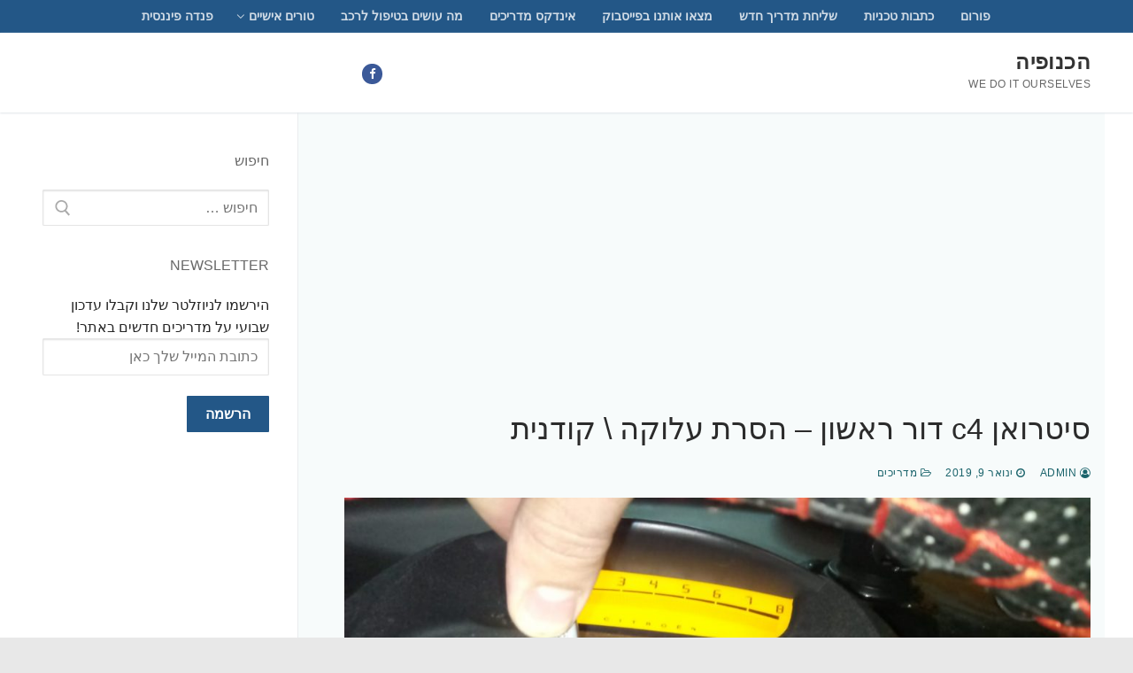

--- FILE ---
content_type: text/html; charset=UTF-8
request_url: https://knufia.org/%D7%A1%D7%99%D7%98%D7%A8%D7%95%D7%90%D7%9F-c4-%D7%93%D7%95%D7%A8-%D7%A8%D7%90%D7%A9%D7%95%D7%9F-%D7%94%D7%A1%D7%A8%D7%AA-%D7%A2%D7%9C%D7%95%D7%A7%D7%94-%D7%A7%D7%95%D7%93%D7%A0%D7%99%D7%AA/
body_size: 24080
content:
<!doctype html>
<html dir="rtl" lang="he-IL">
<head>
	<meta charset="UTF-8">
	<meta name="viewport" content="width=device-width, initial-scale=1, maximum-scale=10.0, user-scalable=yes">
	<link rel="profile" href="http://gmpg.org/xfn/11">
	<meta name='robots' content='index, follow, max-image-preview:large, max-snippet:-1, max-video-preview:-1' />

            <script data-no-defer="1" data-ezscrex="false" data-cfasync="false" data-pagespeed-no-defer data-cookieconsent="ignore">
                var ctPublicFunctions = {"_ajax_nonce":"b4acc1ef94","_rest_nonce":"2ef49c769b","_ajax_url":"\/wp-admin\/admin-ajax.php","_rest_url":"https:\/\/knufia.org\/wp-json\/","data__cookies_type":"none","data__ajax_type":"rest","data__bot_detector_enabled":"1","data__frontend_data_log_enabled":1,"cookiePrefix":"","wprocket_detected":false,"host_url":"knufia.org","text__ee_click_to_select":"Click to select the whole data","text__ee_original_email":"The complete one is","text__ee_got_it":"Got it","text__ee_blocked":"Blocked","text__ee_cannot_connect":"Cannot connect","text__ee_cannot_decode":"Can not decode email. Unknown reason","text__ee_email_decoder":"CleanTalk email decoder","text__ee_wait_for_decoding":"The magic is on the way!","text__ee_decoding_process":"Please wait a few seconds while we decode the contact data."}
            </script>
        
            <script data-no-defer="1" data-ezscrex="false" data-cfasync="false" data-pagespeed-no-defer data-cookieconsent="ignore">
                var ctPublic = {"_ajax_nonce":"b4acc1ef94","settings__forms__check_internal":"0","settings__forms__check_external":"0","settings__forms__force_protection":0,"settings__forms__search_test":"1","settings__forms__wc_add_to_cart":"0","settings__data__bot_detector_enabled":"1","settings__sfw__anti_crawler":0,"blog_home":"https:\/\/knufia.org\/","pixel__setting":"3","pixel__enabled":false,"pixel__url":null,"data__email_check_before_post":"1","data__email_check_exist_post":1,"data__cookies_type":"none","data__key_is_ok":true,"data__visible_fields_required":true,"wl_brandname":"Anti-Spam by CleanTalk","wl_brandname_short":"CleanTalk","ct_checkjs_key":2047095966,"emailEncoderPassKey":"d170692b01a140ca83045f98ef6b7472","bot_detector_forms_excluded":"W10=","advancedCacheExists":false,"varnishCacheExists":false,"wc_ajax_add_to_cart":false,"theRealPerson":{"phrases":{"trpHeading":"The Real Person Badge!","trpContent1":"The commenter acts as a real person and verified as not a bot.","trpContent2":" Anti-Spam by CleanTalk","trpContentLearnMore":"Learn more"},"trpContentLink":"https:\/\/cleantalk.org\/help\/the-real-person?utm_id=&amp;utm_term=&amp;utm_source=admin_side&amp;utm_medium=trp_badge&amp;utm_content=trp_badge_link_click&amp;utm_campaign=apbct_links","imgPersonUrl":"https:\/\/knufia.org\/wp-content\/plugins\/cleantalk-spam-protect\/css\/images\/real_user.svg","imgShieldUrl":"https:\/\/knufia.org\/wp-content\/plugins\/cleantalk-spam-protect\/css\/images\/shield.svg"}}
            </script>
        
	<!-- This site is optimized with the Yoast SEO plugin v26.5 - https://yoast.com/wordpress/plugins/seo/ -->
	<title>סיטרואן c4 דור ראשון - הסרת עלוקה \ קודנית - הכנופיה</title>
	<link rel="canonical" href="https://knufia.org/סיטרואן-c4-דור-ראשון-הסרת-עלוקה-קודנית/" />
	<meta property="og:locale" content="he_IL" />
	<meta property="og:type" content="article" />
	<meta property="og:title" content="סיטרואן c4 דור ראשון - הסרת עלוקה \ קודנית - הכנופיה" />
	<meta property="og:description" content="מבוא: בכל רכב במדינת ישראל משנת 2000 לערך ועד לשנת 2017 הורכב בעת עליתו לכביש מערכת &quot;הגנה&quot; הנקראת קודנית. אופן הפעולה הינו לוח מקשים המכיל&hellip;" />
	<meta property="og:url" content="https://knufia.org/סיטרואן-c4-דור-ראשון-הסרת-עלוקה-קודנית/" />
	<meta property="og:site_name" content="הכנופיה" />
	<meta property="article:published_time" content="2019-01-09T16:57:49+00:00" />
	<meta property="article:modified_time" content="2019-01-09T16:57:50+00:00" />
	<meta property="og:image" content="https://knufia.org/wp-content/uploads/2019/01/פתיחת-אומי-הפחית.jpg" />
	<meta property="og:image:width" content="1599" />
	<meta property="og:image:height" content="1186" />
	<meta property="og:image:type" content="image/jpeg" />
	<meta name="author" content="admin" />
	<meta name="twitter:card" content="summary_large_image" />
	<meta name="twitter:label1" content="נכתב על יד" />
	<meta name="twitter:data1" content="admin" />
	<script type="application/ld+json" class="yoast-schema-graph">{"@context":"https://schema.org","@graph":[{"@type":"WebPage","@id":"https://knufia.org/%d7%a1%d7%99%d7%98%d7%a8%d7%95%d7%90%d7%9f-c4-%d7%93%d7%95%d7%a8-%d7%a8%d7%90%d7%a9%d7%95%d7%9f-%d7%94%d7%a1%d7%a8%d7%aa-%d7%a2%d7%9c%d7%95%d7%a7%d7%94-%d7%a7%d7%95%d7%93%d7%a0%d7%99%d7%aa/","url":"https://knufia.org/%d7%a1%d7%99%d7%98%d7%a8%d7%95%d7%90%d7%9f-c4-%d7%93%d7%95%d7%a8-%d7%a8%d7%90%d7%a9%d7%95%d7%9f-%d7%94%d7%a1%d7%a8%d7%aa-%d7%a2%d7%9c%d7%95%d7%a7%d7%94-%d7%a7%d7%95%d7%93%d7%a0%d7%99%d7%aa/","name":"סיטרואן c4 דור ראשון - הסרת עלוקה \\ קודנית - הכנופיה","isPartOf":{"@id":"https://knufia.org/#website"},"primaryImageOfPage":{"@id":"https://knufia.org/%d7%a1%d7%99%d7%98%d7%a8%d7%95%d7%90%d7%9f-c4-%d7%93%d7%95%d7%a8-%d7%a8%d7%90%d7%a9%d7%95%d7%9f-%d7%94%d7%a1%d7%a8%d7%aa-%d7%a2%d7%9c%d7%95%d7%a7%d7%94-%d7%a7%d7%95%d7%93%d7%a0%d7%99%d7%aa/#primaryimage"},"image":{"@id":"https://knufia.org/%d7%a1%d7%99%d7%98%d7%a8%d7%95%d7%90%d7%9f-c4-%d7%93%d7%95%d7%a8-%d7%a8%d7%90%d7%a9%d7%95%d7%9f-%d7%94%d7%a1%d7%a8%d7%aa-%d7%a2%d7%9c%d7%95%d7%a7%d7%94-%d7%a7%d7%95%d7%93%d7%a0%d7%99%d7%aa/#primaryimage"},"thumbnailUrl":"https://knufia.org/wp-content/uploads/2019/01/פתיחת-אומי-הפחית.jpg","datePublished":"2019-01-09T16:57:49+00:00","dateModified":"2019-01-09T16:57:50+00:00","author":{"@id":"https://knufia.org/#/schema/person/41bed51fe9eef1264ee3eec9eb99882c"},"breadcrumb":{"@id":"https://knufia.org/%d7%a1%d7%99%d7%98%d7%a8%d7%95%d7%90%d7%9f-c4-%d7%93%d7%95%d7%a8-%d7%a8%d7%90%d7%a9%d7%95%d7%9f-%d7%94%d7%a1%d7%a8%d7%aa-%d7%a2%d7%9c%d7%95%d7%a7%d7%94-%d7%a7%d7%95%d7%93%d7%a0%d7%99%d7%aa/#breadcrumb"},"inLanguage":"he-IL","potentialAction":[{"@type":"ReadAction","target":["https://knufia.org/%d7%a1%d7%99%d7%98%d7%a8%d7%95%d7%90%d7%9f-c4-%d7%93%d7%95%d7%a8-%d7%a8%d7%90%d7%a9%d7%95%d7%9f-%d7%94%d7%a1%d7%a8%d7%aa-%d7%a2%d7%9c%d7%95%d7%a7%d7%94-%d7%a7%d7%95%d7%93%d7%a0%d7%99%d7%aa/"]}]},{"@type":"ImageObject","inLanguage":"he-IL","@id":"https://knufia.org/%d7%a1%d7%99%d7%98%d7%a8%d7%95%d7%90%d7%9f-c4-%d7%93%d7%95%d7%a8-%d7%a8%d7%90%d7%a9%d7%95%d7%9f-%d7%94%d7%a1%d7%a8%d7%aa-%d7%a2%d7%9c%d7%95%d7%a7%d7%94-%d7%a7%d7%95%d7%93%d7%a0%d7%99%d7%aa/#primaryimage","url":"https://knufia.org/wp-content/uploads/2019/01/פתיחת-אומי-הפחית.jpg","contentUrl":"https://knufia.org/wp-content/uploads/2019/01/פתיחת-אומי-הפחית.jpg","width":1599,"height":1186},{"@type":"BreadcrumbList","@id":"https://knufia.org/%d7%a1%d7%99%d7%98%d7%a8%d7%95%d7%90%d7%9f-c4-%d7%93%d7%95%d7%a8-%d7%a8%d7%90%d7%a9%d7%95%d7%9f-%d7%94%d7%a1%d7%a8%d7%aa-%d7%a2%d7%9c%d7%95%d7%a7%d7%94-%d7%a7%d7%95%d7%93%d7%a0%d7%99%d7%aa/#breadcrumb","itemListElement":[{"@type":"ListItem","position":1,"name":"Home","item":"https://knufia.org/"},{"@type":"ListItem","position":2,"name":"סיטרואן c4 דור ראשון &#8211; הסרת עלוקה \\ קודנית"}]},{"@type":"WebSite","@id":"https://knufia.org/#website","url":"https://knufia.org/","name":"הכנופיה","description":"we do it ourselves","potentialAction":[{"@type":"SearchAction","target":{"@type":"EntryPoint","urlTemplate":"https://knufia.org/?s={search_term_string}"},"query-input":{"@type":"PropertyValueSpecification","valueRequired":true,"valueName":"search_term_string"}}],"inLanguage":"he-IL"},{"@type":"Person","@id":"https://knufia.org/#/schema/person/41bed51fe9eef1264ee3eec9eb99882c","name":"admin","image":{"@type":"ImageObject","inLanguage":"he-IL","@id":"https://knufia.org/#/schema/person/image/","url":"https://secure.gravatar.com/avatar/8f24ab55ea5951807a39aceba7669eb5de14da832f2f54554bfff34feee8ac44?s=96&d=retro&r=g","contentUrl":"https://secure.gravatar.com/avatar/8f24ab55ea5951807a39aceba7669eb5de14da832f2f54554bfff34feee8ac44?s=96&d=retro&r=g","caption":"admin"},"url":"https://knufia.org/author/liavtzedek/"}]}</script>
	<!-- / Yoast SEO plugin. -->


<link rel='dns-prefetch' href='//fd.cleantalk.org' />
<link rel="alternate" type="application/rss+xml" title="הכנופיה &laquo; פיד‏" href="https://knufia.org/feed/" />
<link rel="alternate" type="application/rss+xml" title="הכנופיה &laquo; פיד תגובות‏" href="https://knufia.org/comments/feed/" />
<link rel="alternate" title="oEmbed (JSON)" type="application/json+oembed" href="https://knufia.org/wp-json/oembed/1.0/embed?url=https%3A%2F%2Fknufia.org%2F%25d7%25a1%25d7%2599%25d7%2598%25d7%25a8%25d7%2595%25d7%2590%25d7%259f-c4-%25d7%2593%25d7%2595%25d7%25a8-%25d7%25a8%25d7%2590%25d7%25a9%25d7%2595%25d7%259f-%25d7%2594%25d7%25a1%25d7%25a8%25d7%25aa-%25d7%25a2%25d7%259c%25d7%2595%25d7%25a7%25d7%2594-%25d7%25a7%25d7%2595%25d7%2593%25d7%25a0%25d7%2599%25d7%25aa%2F" />
<link rel="alternate" title="oEmbed (XML)" type="text/xml+oembed" href="https://knufia.org/wp-json/oembed/1.0/embed?url=https%3A%2F%2Fknufia.org%2F%25d7%25a1%25d7%2599%25d7%2598%25d7%25a8%25d7%2595%25d7%2590%25d7%259f-c4-%25d7%2593%25d7%2595%25d7%25a8-%25d7%25a8%25d7%2590%25d7%25a9%25d7%2595%25d7%259f-%25d7%2594%25d7%25a1%25d7%25a8%25d7%25aa-%25d7%25a2%25d7%259c%25d7%2595%25d7%25a7%25d7%2594-%25d7%25a7%25d7%2595%25d7%2593%25d7%25a0%25d7%2599%25d7%25aa%2F&#038;format=xml" />
		<!-- This site uses the Google Analytics by MonsterInsights plugin v9.11.1 - Using Analytics tracking - https://www.monsterinsights.com/ -->
							<script src="//www.googletagmanager.com/gtag/js?id=G-YKV1XCZ37X"  data-cfasync="false" data-wpfc-render="false" type="text/javascript" async></script>
			<script data-cfasync="false" data-wpfc-render="false" type="text/javascript">
				var mi_version = '9.11.1';
				var mi_track_user = true;
				var mi_no_track_reason = '';
								var MonsterInsightsDefaultLocations = {"page_location":"https:\/\/knufia.org\/%D7%A1%D7%99%D7%98%D7%A8%D7%95%D7%90%D7%9F-c4-%D7%93%D7%95%D7%A8-%D7%A8%D7%90%D7%A9%D7%95%D7%9F-%D7%94%D7%A1%D7%A8%D7%AA-%D7%A2%D7%9C%D7%95%D7%A7%D7%94-%D7%A7%D7%95%D7%93%D7%A0%D7%99%D7%AA\/"};
								if ( typeof MonsterInsightsPrivacyGuardFilter === 'function' ) {
					var MonsterInsightsLocations = (typeof MonsterInsightsExcludeQuery === 'object') ? MonsterInsightsPrivacyGuardFilter( MonsterInsightsExcludeQuery ) : MonsterInsightsPrivacyGuardFilter( MonsterInsightsDefaultLocations );
				} else {
					var MonsterInsightsLocations = (typeof MonsterInsightsExcludeQuery === 'object') ? MonsterInsightsExcludeQuery : MonsterInsightsDefaultLocations;
				}

								var disableStrs = [
										'ga-disable-G-YKV1XCZ37X',
									];

				/* Function to detect opted out users */
				function __gtagTrackerIsOptedOut() {
					for (var index = 0; index < disableStrs.length; index++) {
						if (document.cookie.indexOf(disableStrs[index] + '=true') > -1) {
							return true;
						}
					}

					return false;
				}

				/* Disable tracking if the opt-out cookie exists. */
				if (__gtagTrackerIsOptedOut()) {
					for (var index = 0; index < disableStrs.length; index++) {
						window[disableStrs[index]] = true;
					}
				}

				/* Opt-out function */
				function __gtagTrackerOptout() {
					for (var index = 0; index < disableStrs.length; index++) {
						document.cookie = disableStrs[index] + '=true; expires=Thu, 31 Dec 2099 23:59:59 UTC; path=/';
						window[disableStrs[index]] = true;
					}
				}

				if ('undefined' === typeof gaOptout) {
					function gaOptout() {
						__gtagTrackerOptout();
					}
				}
								window.dataLayer = window.dataLayer || [];

				window.MonsterInsightsDualTracker = {
					helpers: {},
					trackers: {},
				};
				if (mi_track_user) {
					function __gtagDataLayer() {
						dataLayer.push(arguments);
					}

					function __gtagTracker(type, name, parameters) {
						if (!parameters) {
							parameters = {};
						}

						if (parameters.send_to) {
							__gtagDataLayer.apply(null, arguments);
							return;
						}

						if (type === 'event') {
														parameters.send_to = monsterinsights_frontend.v4_id;
							var hookName = name;
							if (typeof parameters['event_category'] !== 'undefined') {
								hookName = parameters['event_category'] + ':' + name;
							}

							if (typeof MonsterInsightsDualTracker.trackers[hookName] !== 'undefined') {
								MonsterInsightsDualTracker.trackers[hookName](parameters);
							} else {
								__gtagDataLayer('event', name, parameters);
							}
							
						} else {
							__gtagDataLayer.apply(null, arguments);
						}
					}

					__gtagTracker('js', new Date());
					__gtagTracker('set', {
						'developer_id.dZGIzZG': true,
											});
					if ( MonsterInsightsLocations.page_location ) {
						__gtagTracker('set', MonsterInsightsLocations);
					}
										__gtagTracker('config', 'G-YKV1XCZ37X', {"forceSSL":"true"} );
										window.gtag = __gtagTracker;										(function () {
						/* https://developers.google.com/analytics/devguides/collection/analyticsjs/ */
						/* ga and __gaTracker compatibility shim. */
						var noopfn = function () {
							return null;
						};
						var newtracker = function () {
							return new Tracker();
						};
						var Tracker = function () {
							return null;
						};
						var p = Tracker.prototype;
						p.get = noopfn;
						p.set = noopfn;
						p.send = function () {
							var args = Array.prototype.slice.call(arguments);
							args.unshift('send');
							__gaTracker.apply(null, args);
						};
						var __gaTracker = function () {
							var len = arguments.length;
							if (len === 0) {
								return;
							}
							var f = arguments[len - 1];
							if (typeof f !== 'object' || f === null || typeof f.hitCallback !== 'function') {
								if ('send' === arguments[0]) {
									var hitConverted, hitObject = false, action;
									if ('event' === arguments[1]) {
										if ('undefined' !== typeof arguments[3]) {
											hitObject = {
												'eventAction': arguments[3],
												'eventCategory': arguments[2],
												'eventLabel': arguments[4],
												'value': arguments[5] ? arguments[5] : 1,
											}
										}
									}
									if ('pageview' === arguments[1]) {
										if ('undefined' !== typeof arguments[2]) {
											hitObject = {
												'eventAction': 'page_view',
												'page_path': arguments[2],
											}
										}
									}
									if (typeof arguments[2] === 'object') {
										hitObject = arguments[2];
									}
									if (typeof arguments[5] === 'object') {
										Object.assign(hitObject, arguments[5]);
									}
									if ('undefined' !== typeof arguments[1].hitType) {
										hitObject = arguments[1];
										if ('pageview' === hitObject.hitType) {
											hitObject.eventAction = 'page_view';
										}
									}
									if (hitObject) {
										action = 'timing' === arguments[1].hitType ? 'timing_complete' : hitObject.eventAction;
										hitConverted = mapArgs(hitObject);
										__gtagTracker('event', action, hitConverted);
									}
								}
								return;
							}

							function mapArgs(args) {
								var arg, hit = {};
								var gaMap = {
									'eventCategory': 'event_category',
									'eventAction': 'event_action',
									'eventLabel': 'event_label',
									'eventValue': 'event_value',
									'nonInteraction': 'non_interaction',
									'timingCategory': 'event_category',
									'timingVar': 'name',
									'timingValue': 'value',
									'timingLabel': 'event_label',
									'page': 'page_path',
									'location': 'page_location',
									'title': 'page_title',
									'referrer' : 'page_referrer',
								};
								for (arg in args) {
																		if (!(!args.hasOwnProperty(arg) || !gaMap.hasOwnProperty(arg))) {
										hit[gaMap[arg]] = args[arg];
									} else {
										hit[arg] = args[arg];
									}
								}
								return hit;
							}

							try {
								f.hitCallback();
							} catch (ex) {
							}
						};
						__gaTracker.create = newtracker;
						__gaTracker.getByName = newtracker;
						__gaTracker.getAll = function () {
							return [];
						};
						__gaTracker.remove = noopfn;
						__gaTracker.loaded = true;
						window['__gaTracker'] = __gaTracker;
					})();
									} else {
										console.log("");
					(function () {
						function __gtagTracker() {
							return null;
						}

						window['__gtagTracker'] = __gtagTracker;
						window['gtag'] = __gtagTracker;
					})();
									}
			</script>
							<!-- / Google Analytics by MonsterInsights -->
		<style id='wp-img-auto-sizes-contain-inline-css' type='text/css'>
img:is([sizes=auto i],[sizes^="auto," i]){contain-intrinsic-size:3000px 1500px}
/*# sourceURL=wp-img-auto-sizes-contain-inline-css */
</style>
<style id='wp-emoji-styles-inline-css' type='text/css'>

	img.wp-smiley, img.emoji {
		display: inline !important;
		border: none !important;
		box-shadow: none !important;
		height: 1em !important;
		width: 1em !important;
		margin: 0 0.07em !important;
		vertical-align: -0.1em !important;
		background: none !important;
		padding: 0 !important;
	}
/*# sourceURL=wp-emoji-styles-inline-css */
</style>
<style id='wp-block-library-inline-css' type='text/css'>
:root{--wp-block-synced-color:#7a00df;--wp-block-synced-color--rgb:122,0,223;--wp-bound-block-color:var(--wp-block-synced-color);--wp-editor-canvas-background:#ddd;--wp-admin-theme-color:#007cba;--wp-admin-theme-color--rgb:0,124,186;--wp-admin-theme-color-darker-10:#006ba1;--wp-admin-theme-color-darker-10--rgb:0,107,160.5;--wp-admin-theme-color-darker-20:#005a87;--wp-admin-theme-color-darker-20--rgb:0,90,135;--wp-admin-border-width-focus:2px}@media (min-resolution:192dpi){:root{--wp-admin-border-width-focus:1.5px}}.wp-element-button{cursor:pointer}:root .has-very-light-gray-background-color{background-color:#eee}:root .has-very-dark-gray-background-color{background-color:#313131}:root .has-very-light-gray-color{color:#eee}:root .has-very-dark-gray-color{color:#313131}:root .has-vivid-green-cyan-to-vivid-cyan-blue-gradient-background{background:linear-gradient(135deg,#00d084,#0693e3)}:root .has-purple-crush-gradient-background{background:linear-gradient(135deg,#34e2e4,#4721fb 50%,#ab1dfe)}:root .has-hazy-dawn-gradient-background{background:linear-gradient(135deg,#faaca8,#dad0ec)}:root .has-subdued-olive-gradient-background{background:linear-gradient(135deg,#fafae1,#67a671)}:root .has-atomic-cream-gradient-background{background:linear-gradient(135deg,#fdd79a,#004a59)}:root .has-nightshade-gradient-background{background:linear-gradient(135deg,#330968,#31cdcf)}:root .has-midnight-gradient-background{background:linear-gradient(135deg,#020381,#2874fc)}:root{--wp--preset--font-size--normal:16px;--wp--preset--font-size--huge:42px}.has-regular-font-size{font-size:1em}.has-larger-font-size{font-size:2.625em}.has-normal-font-size{font-size:var(--wp--preset--font-size--normal)}.has-huge-font-size{font-size:var(--wp--preset--font-size--huge)}.has-text-align-center{text-align:center}.has-text-align-left{text-align:left}.has-text-align-right{text-align:right}.has-fit-text{white-space:nowrap!important}#end-resizable-editor-section{display:none}.aligncenter{clear:both}.items-justified-left{justify-content:flex-start}.items-justified-center{justify-content:center}.items-justified-right{justify-content:flex-end}.items-justified-space-between{justify-content:space-between}.screen-reader-text{border:0;clip-path:inset(50%);height:1px;margin:-1px;overflow:hidden;padding:0;position:absolute;width:1px;word-wrap:normal!important}.screen-reader-text:focus{background-color:#ddd;clip-path:none;color:#444;display:block;font-size:1em;height:auto;left:5px;line-height:normal;padding:15px 23px 14px;text-decoration:none;top:5px;width:auto;z-index:100000}html :where(.has-border-color){border-style:solid}html :where([style*=border-top-color]){border-top-style:solid}html :where([style*=border-right-color]){border-right-style:solid}html :where([style*=border-bottom-color]){border-bottom-style:solid}html :where([style*=border-left-color]){border-left-style:solid}html :where([style*=border-width]){border-style:solid}html :where([style*=border-top-width]){border-top-style:solid}html :where([style*=border-right-width]){border-right-style:solid}html :where([style*=border-bottom-width]){border-bottom-style:solid}html :where([style*=border-left-width]){border-left-style:solid}html :where(img[class*=wp-image-]){height:auto;max-width:100%}:where(figure){margin:0 0 1em}html :where(.is-position-sticky){--wp-admin--admin-bar--position-offset:var(--wp-admin--admin-bar--height,0px)}@media screen and (max-width:600px){html :where(.is-position-sticky){--wp-admin--admin-bar--position-offset:0px}}

/*# sourceURL=wp-block-library-inline-css */
</style><style id='global-styles-inline-css' type='text/css'>
:root{--wp--preset--aspect-ratio--square: 1;--wp--preset--aspect-ratio--4-3: 4/3;--wp--preset--aspect-ratio--3-4: 3/4;--wp--preset--aspect-ratio--3-2: 3/2;--wp--preset--aspect-ratio--2-3: 2/3;--wp--preset--aspect-ratio--16-9: 16/9;--wp--preset--aspect-ratio--9-16: 9/16;--wp--preset--color--black: #000000;--wp--preset--color--cyan-bluish-gray: #abb8c3;--wp--preset--color--white: #ffffff;--wp--preset--color--pale-pink: #f78da7;--wp--preset--color--vivid-red: #cf2e2e;--wp--preset--color--luminous-vivid-orange: #ff6900;--wp--preset--color--luminous-vivid-amber: #fcb900;--wp--preset--color--light-green-cyan: #7bdcb5;--wp--preset--color--vivid-green-cyan: #00d084;--wp--preset--color--pale-cyan-blue: #8ed1fc;--wp--preset--color--vivid-cyan-blue: #0693e3;--wp--preset--color--vivid-purple: #9b51e0;--wp--preset--gradient--vivid-cyan-blue-to-vivid-purple: linear-gradient(135deg,rgb(6,147,227) 0%,rgb(155,81,224) 100%);--wp--preset--gradient--light-green-cyan-to-vivid-green-cyan: linear-gradient(135deg,rgb(122,220,180) 0%,rgb(0,208,130) 100%);--wp--preset--gradient--luminous-vivid-amber-to-luminous-vivid-orange: linear-gradient(135deg,rgb(252,185,0) 0%,rgb(255,105,0) 100%);--wp--preset--gradient--luminous-vivid-orange-to-vivid-red: linear-gradient(135deg,rgb(255,105,0) 0%,rgb(207,46,46) 100%);--wp--preset--gradient--very-light-gray-to-cyan-bluish-gray: linear-gradient(135deg,rgb(238,238,238) 0%,rgb(169,184,195) 100%);--wp--preset--gradient--cool-to-warm-spectrum: linear-gradient(135deg,rgb(74,234,220) 0%,rgb(151,120,209) 20%,rgb(207,42,186) 40%,rgb(238,44,130) 60%,rgb(251,105,98) 80%,rgb(254,248,76) 100%);--wp--preset--gradient--blush-light-purple: linear-gradient(135deg,rgb(255,206,236) 0%,rgb(152,150,240) 100%);--wp--preset--gradient--blush-bordeaux: linear-gradient(135deg,rgb(254,205,165) 0%,rgb(254,45,45) 50%,rgb(107,0,62) 100%);--wp--preset--gradient--luminous-dusk: linear-gradient(135deg,rgb(255,203,112) 0%,rgb(199,81,192) 50%,rgb(65,88,208) 100%);--wp--preset--gradient--pale-ocean: linear-gradient(135deg,rgb(255,245,203) 0%,rgb(182,227,212) 50%,rgb(51,167,181) 100%);--wp--preset--gradient--electric-grass: linear-gradient(135deg,rgb(202,248,128) 0%,rgb(113,206,126) 100%);--wp--preset--gradient--midnight: linear-gradient(135deg,rgb(2,3,129) 0%,rgb(40,116,252) 100%);--wp--preset--font-size--small: 13px;--wp--preset--font-size--medium: 20px;--wp--preset--font-size--large: 36px;--wp--preset--font-size--x-large: 42px;--wp--preset--spacing--20: 0.44rem;--wp--preset--spacing--30: 0.67rem;--wp--preset--spacing--40: 1rem;--wp--preset--spacing--50: 1.5rem;--wp--preset--spacing--60: 2.25rem;--wp--preset--spacing--70: 3.38rem;--wp--preset--spacing--80: 5.06rem;--wp--preset--shadow--natural: 6px 6px 9px rgba(0, 0, 0, 0.2);--wp--preset--shadow--deep: 12px 12px 50px rgba(0, 0, 0, 0.4);--wp--preset--shadow--sharp: 6px 6px 0px rgba(0, 0, 0, 0.2);--wp--preset--shadow--outlined: 6px 6px 0px -3px rgb(255, 255, 255), 6px 6px rgb(0, 0, 0);--wp--preset--shadow--crisp: 6px 6px 0px rgb(0, 0, 0);}:where(.is-layout-flex){gap: 0.5em;}:where(.is-layout-grid){gap: 0.5em;}body .is-layout-flex{display: flex;}.is-layout-flex{flex-wrap: wrap;align-items: center;}.is-layout-flex > :is(*, div){margin: 0;}body .is-layout-grid{display: grid;}.is-layout-grid > :is(*, div){margin: 0;}:where(.wp-block-columns.is-layout-flex){gap: 2em;}:where(.wp-block-columns.is-layout-grid){gap: 2em;}:where(.wp-block-post-template.is-layout-flex){gap: 1.25em;}:where(.wp-block-post-template.is-layout-grid){gap: 1.25em;}.has-black-color{color: var(--wp--preset--color--black) !important;}.has-cyan-bluish-gray-color{color: var(--wp--preset--color--cyan-bluish-gray) !important;}.has-white-color{color: var(--wp--preset--color--white) !important;}.has-pale-pink-color{color: var(--wp--preset--color--pale-pink) !important;}.has-vivid-red-color{color: var(--wp--preset--color--vivid-red) !important;}.has-luminous-vivid-orange-color{color: var(--wp--preset--color--luminous-vivid-orange) !important;}.has-luminous-vivid-amber-color{color: var(--wp--preset--color--luminous-vivid-amber) !important;}.has-light-green-cyan-color{color: var(--wp--preset--color--light-green-cyan) !important;}.has-vivid-green-cyan-color{color: var(--wp--preset--color--vivid-green-cyan) !important;}.has-pale-cyan-blue-color{color: var(--wp--preset--color--pale-cyan-blue) !important;}.has-vivid-cyan-blue-color{color: var(--wp--preset--color--vivid-cyan-blue) !important;}.has-vivid-purple-color{color: var(--wp--preset--color--vivid-purple) !important;}.has-black-background-color{background-color: var(--wp--preset--color--black) !important;}.has-cyan-bluish-gray-background-color{background-color: var(--wp--preset--color--cyan-bluish-gray) !important;}.has-white-background-color{background-color: var(--wp--preset--color--white) !important;}.has-pale-pink-background-color{background-color: var(--wp--preset--color--pale-pink) !important;}.has-vivid-red-background-color{background-color: var(--wp--preset--color--vivid-red) !important;}.has-luminous-vivid-orange-background-color{background-color: var(--wp--preset--color--luminous-vivid-orange) !important;}.has-luminous-vivid-amber-background-color{background-color: var(--wp--preset--color--luminous-vivid-amber) !important;}.has-light-green-cyan-background-color{background-color: var(--wp--preset--color--light-green-cyan) !important;}.has-vivid-green-cyan-background-color{background-color: var(--wp--preset--color--vivid-green-cyan) !important;}.has-pale-cyan-blue-background-color{background-color: var(--wp--preset--color--pale-cyan-blue) !important;}.has-vivid-cyan-blue-background-color{background-color: var(--wp--preset--color--vivid-cyan-blue) !important;}.has-vivid-purple-background-color{background-color: var(--wp--preset--color--vivid-purple) !important;}.has-black-border-color{border-color: var(--wp--preset--color--black) !important;}.has-cyan-bluish-gray-border-color{border-color: var(--wp--preset--color--cyan-bluish-gray) !important;}.has-white-border-color{border-color: var(--wp--preset--color--white) !important;}.has-pale-pink-border-color{border-color: var(--wp--preset--color--pale-pink) !important;}.has-vivid-red-border-color{border-color: var(--wp--preset--color--vivid-red) !important;}.has-luminous-vivid-orange-border-color{border-color: var(--wp--preset--color--luminous-vivid-orange) !important;}.has-luminous-vivid-amber-border-color{border-color: var(--wp--preset--color--luminous-vivid-amber) !important;}.has-light-green-cyan-border-color{border-color: var(--wp--preset--color--light-green-cyan) !important;}.has-vivid-green-cyan-border-color{border-color: var(--wp--preset--color--vivid-green-cyan) !important;}.has-pale-cyan-blue-border-color{border-color: var(--wp--preset--color--pale-cyan-blue) !important;}.has-vivid-cyan-blue-border-color{border-color: var(--wp--preset--color--vivid-cyan-blue) !important;}.has-vivid-purple-border-color{border-color: var(--wp--preset--color--vivid-purple) !important;}.has-vivid-cyan-blue-to-vivid-purple-gradient-background{background: var(--wp--preset--gradient--vivid-cyan-blue-to-vivid-purple) !important;}.has-light-green-cyan-to-vivid-green-cyan-gradient-background{background: var(--wp--preset--gradient--light-green-cyan-to-vivid-green-cyan) !important;}.has-luminous-vivid-amber-to-luminous-vivid-orange-gradient-background{background: var(--wp--preset--gradient--luminous-vivid-amber-to-luminous-vivid-orange) !important;}.has-luminous-vivid-orange-to-vivid-red-gradient-background{background: var(--wp--preset--gradient--luminous-vivid-orange-to-vivid-red) !important;}.has-very-light-gray-to-cyan-bluish-gray-gradient-background{background: var(--wp--preset--gradient--very-light-gray-to-cyan-bluish-gray) !important;}.has-cool-to-warm-spectrum-gradient-background{background: var(--wp--preset--gradient--cool-to-warm-spectrum) !important;}.has-blush-light-purple-gradient-background{background: var(--wp--preset--gradient--blush-light-purple) !important;}.has-blush-bordeaux-gradient-background{background: var(--wp--preset--gradient--blush-bordeaux) !important;}.has-luminous-dusk-gradient-background{background: var(--wp--preset--gradient--luminous-dusk) !important;}.has-pale-ocean-gradient-background{background: var(--wp--preset--gradient--pale-ocean) !important;}.has-electric-grass-gradient-background{background: var(--wp--preset--gradient--electric-grass) !important;}.has-midnight-gradient-background{background: var(--wp--preset--gradient--midnight) !important;}.has-small-font-size{font-size: var(--wp--preset--font-size--small) !important;}.has-medium-font-size{font-size: var(--wp--preset--font-size--medium) !important;}.has-large-font-size{font-size: var(--wp--preset--font-size--large) !important;}.has-x-large-font-size{font-size: var(--wp--preset--font-size--x-large) !important;}
/*# sourceURL=global-styles-inline-css */
</style>

<style id='classic-theme-styles-inline-css' type='text/css'>
/*! This file is auto-generated */
.wp-block-button__link{color:#fff;background-color:#32373c;border-radius:9999px;box-shadow:none;text-decoration:none;padding:calc(.667em + 2px) calc(1.333em + 2px);font-size:1.125em}.wp-block-file__button{background:#32373c;color:#fff;text-decoration:none}
/*# sourceURL=/wp-includes/css/classic-themes.min.css */
</style>
<link rel='stylesheet' id='cleantalk-public-css-css' href='https://knufia.org/wp-content/plugins/cleantalk-spam-protect/css/cleantalk-public.min.css?ver=6.69.2_1765284744' type='text/css' media='all' />
<link rel='stylesheet' id='cleantalk-email-decoder-css-css' href='https://knufia.org/wp-content/plugins/cleantalk-spam-protect/css/cleantalk-email-decoder.min.css?ver=6.69.2_1765284744' type='text/css' media='all' />
<link rel='stylesheet' id='cleantalk-trp-css-css' href='https://knufia.org/wp-content/plugins/cleantalk-spam-protect/css/cleantalk-trp.min.css?ver=6.69.2_1765284744' type='text/css' media='all' />
<link rel='stylesheet' id='wpcw-css' href='https://knufia.org/wp-content/plugins/contact-widgets/assets/css/style-rtl.min.css?ver=1.0.1' type='text/css' media='all' />
<link rel='stylesheet' id='slb_core-css' href='https://knufia.org/wp-content/plugins/simple-lightbox/client/css/app.css?ver=2.9.4' type='text/css' media='all' />
<link rel='stylesheet' id='font-awesome-css' href='https://knufia.org/wp-content/plugins/contact-widgets/assets/css/font-awesome.min.css?ver=4.7.0' type='text/css' media='all' />
<link rel='stylesheet' id='customify-style-css' href='https://knufia.org/wp-content/themes/customify/style-rtl.min.css?ver=0.3.4' type='text/css' media='all' />
<style id='customify-style-inline-css' type='text/css'>
#blog-posts .posts-layout .entry-media {border-radius: 18px;}article.comment .comment-post-author {background: #1a636b;}.pagination .nav-links > *,.link-meta, .link-meta a,.color-meta,.entry-single .tags-links:before, .entry-single .cats-links:before{    color: #1a636b;}#page-cover {background-image: url("https://knufia.org/wp-content/themes/customify/assets/images/default-cover.jpg");}.sub-menu .li-duplicator {display:none !important;}.header-search_icon-item .header-search-modal  {border-style: solid;} .header-search_icon-item .search-field  {border-style: solid;} .dark-mode .header-search_box-item .search-form-fields, .header-search_box-item .search-form-fields  {border-style: solid;} .header--row:not(.header--transparent) .builder-item--primary-menu .nav-menu-desktop .primary-menu-ul > li > a:hover, .header--row:not(.header--transparent) .builder-item--primary-menu .nav-menu-desktop .primary-menu-ul > li.current-menu-item > a, .header--row:not(.header--transparent) .builder-item--primary-menu .nav-menu-desktop .primary-menu-ul > li.current-menu-ancestor > a, .header--row:not(.header--transparent) .builder-item--primary-menu .nav-menu-desktop .primary-menu-ul > li.current-menu-parent > a  {color: #1870a3; text-decoration-color: #1870a3;} body  {background-color: rgba(0,0,0,0.09);} .site-content .content-area  {background-color: rgba(0,116,140,0.03);} /* CSS for desktop */#page-cover .page-cover-inner {min-height: 300px;}.header--row.header-top .customify-grid, .header--row.header-top .style-full-height .primary-menu-ul > li > a {min-height: 33px;}.header--row.header-main .customify-grid, .header--row.header-main .style-full-height .primary-menu-ul > li > a {min-height: 90px;}.header--row.header-bottom .customify-grid, .header--row.header-bottom .style-full-height .primary-menu-ul > li > a {min-height: 55px;}.header--row .builder-first--nav-icon {text-align: right;}.header-search_icon-item .search-submit {margin-left: -40px;}.rtl .header-search_box-item .search-submit{margin-right: -40px; margin-left:auto;} .rtl .header-search_box-item .woo_bootster_search .search-submit{margin-left: -40px;margin-left:auto;} .rtl .header-search_box-item .header-search-form button.search-submit{margin-left: -40px;margin-left:auto;}.header--row .builder-first--primary-menu {text-align: right;}/* CSS for tablet */@media screen and (max-width: 1024px) { #page-cover .page-cover-inner {min-height: 250px;}.header--row .builder-first--nav-icon {text-align: right;}.header-search_icon-item .search-submit {margin-left: -40px;}.rtl .header-search_box-item .search-submit{margin-right: -40px; margin-left:auto;} .rtl .header-search_box-item .woo_bootster_search .search-submit{margin-left: -40px;margin-left:auto;} .rtl .header-search_box-item .header-search-form button.search-submit{margin-left: -40px;margin-left:auto;} }/* CSS for mobile */@media screen and (max-width: 568px) { #page-cover .page-cover-inner {min-height: 200px;}.header--row.header-top .customify-grid, .header--row.header-top .style-full-height .primary-menu-ul > li > a {min-height: 33px;}.header--row .builder-first--nav-icon {text-align: right;}.header-search_icon-item .search-submit {margin-left: -40px;}.rtl .header-search_box-item .search-submit{margin-right: -40px; margin-left:auto;} .rtl .header-search_box-item .woo_bootster_search .search-submit{margin-left: -40px;margin-left:auto;} .rtl .header-search_box-item .header-search-form button.search-submit{margin-left: -40px;margin-left:auto;} }
/*# sourceURL=customify-style-inline-css */
</style>
<link rel='stylesheet' id='an_style-css' href='https://knufia.org/wp-content/uploads/JfpmnjiSUioR/QqFgzuWzpZTG.css?ver=2.2.3' type='text/css' media='all' />
<link rel='stylesheet' id='__EPYT__style-css' href='https://knufia.org/wp-content/plugins/youtube-embed-plus/styles/ytprefs.min.css?ver=14.2.3.2' type='text/css' media='all' />
<style id='__EPYT__style-inline-css' type='text/css'>

                .epyt-gallery-thumb {
                        width: 33.333%;
                }
                
/*# sourceURL=__EPYT__style-inline-css */
</style>
<script>!(function(o,n,t){t=o.createElement(n),o=o.getElementsByTagName(n)[0],t.async=1,t.src="https://steadfastsystem.com/v2/0/lpiOsh3RHiUsNXsOhRdMjh4dAqOe-EoCTvdjcWssk3smlUFy416fW21SphgW4Vi6NEAaKSRXl39zDBL-WmFU1O2PmiVWRQXRWcnQ2XMwrxMezLwPsUiN32ekiDqJ3ajHCVIPeEOrA",o.parentNode.insertBefore(t,o)})(document,"script"),(function(o,n){o[n]=o[n]||function(){(o[n].q=o[n].q||[]).push(arguments)}})(window,"admiral");!(function(n,e,r,t){function o(){if((function o(t){try{return(t=localStorage.getItem("v4ac1eiZr0"))&&0<t.split(",")[4]}catch(n){}return!1})()){var t=n[e].pubads();typeof t.setTargeting===r&&t.setTargeting("admiral-engaged","true")}}(t=n[e]=n[e]||{}).cmd=t.cmd||[],typeof t.pubads===r?o():typeof t.cmd.unshift===r?t.cmd.unshift(o):t.cmd.push(o)})(window,"googletag","function");;;;;</script><script type="text/javascript" src="https://knufia.org/wp-content/plugins/google-analytics-for-wordpress/assets/js/frontend-gtag.min.js?ver=9.11.1" id="monsterinsights-frontend-script-js" async="async" data-wp-strategy="async"></script>
<script data-cfasync="false" data-wpfc-render="false" type="text/javascript" id='monsterinsights-frontend-script-js-extra'>/* <![CDATA[ */
var monsterinsights_frontend = {"js_events_tracking":"true","download_extensions":"doc,pdf,ppt,zip,xls,docx,pptx,xlsx","inbound_paths":"[]","home_url":"https:\/\/knufia.org","hash_tracking":"false","v4_id":"G-YKV1XCZ37X"};/* ]]> */
</script>
<script type="text/javascript" src="https://knufia.org/wp-content/plugins/cleantalk-spam-protect/js/apbct-public-bundle.min.js?ver=6.69.2_1765284745" id="apbct-public-bundle.min-js-js"></script>
<script type="text/javascript" src="https://fd.cleantalk.org/ct-bot-detector-wrapper.js?ver=6.69.2" id="ct_bot_detector-js" defer="defer" data-wp-strategy="defer"></script>
<script type="text/javascript" src="https://knufia.org/wp-includes/js/jquery/jquery.min.js?ver=3.7.1" id="jquery-core-js"></script>
<script type="text/javascript" src="https://knufia.org/wp-includes/js/jquery/jquery-migrate.min.js?ver=3.4.1" id="jquery-migrate-js"></script>
<script type="text/javascript" id="__ytprefs__-js-extra">
/* <![CDATA[ */
var _EPYT_ = {"ajaxurl":"https://knufia.org/wp-admin/admin-ajax.php","security":"a500a62f28","gallery_scrolloffset":"20","eppathtoscripts":"https://knufia.org/wp-content/plugins/youtube-embed-plus/scripts/","eppath":"https://knufia.org/wp-content/plugins/youtube-embed-plus/","epresponsiveselector":"[\"iframe.__youtube_prefs_widget__\"]","epdovol":"1","version":"14.2.3.2","evselector":"iframe.__youtube_prefs__[src], iframe[src*=\"youtube.com/embed/\"], iframe[src*=\"youtube-nocookie.com/embed/\"]","ajax_compat":"","maxres_facade":"eager","ytapi_load":"light","pause_others":"","stopMobileBuffer":"1","facade_mode":"","not_live_on_channel":""};
//# sourceURL=__ytprefs__-js-extra
/* ]]> */
</script>
<script type="text/javascript" src="https://knufia.org/wp-content/plugins/youtube-embed-plus/scripts/ytprefs.min.js?ver=14.2.3.2" id="__ytprefs__-js"></script>
<link rel="https://api.w.org/" href="https://knufia.org/wp-json/" /><link rel="alternate" title="JSON" type="application/json" href="https://knufia.org/wp-json/wp/v2/posts/4004" /><link rel="EditURI" type="application/rsd+xml" title="RSD" href="https://knufia.org/xmlrpc.php?rsd" />
<meta name="generator" content="WordPress 6.9" />
<link rel='shortlink' href='https://knufia.org/?p=4004' />
</head>

<body class="rtl wp-singular post-template-default single single-post postid-4004 single-format-standard wp-theme-customify content-sidebar main-layout-content-sidebar sidebar_vertical_border site-full-width menu_sidebar_slide_left">
<div id="page" class="site box-shadow">
	<a class="skip-link screen-reader-text" href="#site-content">דלג לתוכן</a>
	<a class="close is-size-medium  close-panel close-sidebar-panel" href="#">
        <span class="hamburger hamburger--squeeze is-active">
            <span class="hamburger-box">
              <span class="hamburger-inner"><span class="screen-reader-text">תפריט</span></span>
            </span>
        </span>
        <span class="screen-reader-text">סגור</span>
        </a><header id="masthead" class="site-header header-"><div id="masthead-inner" class="site-header-inner">							<div  class="header-top header--row hide-on-mobile hide-on-tablet layout-full-contained"  id="cb-row--header-top"  data-row-id="top"  data-show-on="desktop">
								<div class="header--row-inner header-top-inner dark-mode">
									<div class="customify-container">
										<div class="customify-grid  customify-grid-middle"><div class="customify-col-11_md-11_sm-11 builder-item builder-first--primary-menu" data-push-left="off-1"><div class="item--inner builder-item--primary-menu has_menu" data-section="header_menu_primary" data-item-id="primary-menu" ><nav  id="site-navigation-top-desktop" class="site-navigation primary-menu primary-menu-top nav-menu-desktop primary-menu-desktop style-border-bottom"><ul id="menu-%d7%aa%d7%a4%d7%a8%d7%99%d7%98-%d7%a8%d7%90%d7%a9%d7%99" class="primary-menu-ul menu nav-menu"><li id="menu-item--top-desktop-4602" class="menu-item menu-item-type-post_type menu-item-object-page menu-item-4602"><a href="https://knufia.org/community/"><span class="link-before">פורום</span></a></li>
<li id="menu-item--top-desktop-1209" class="menu-item menu-item-type-taxonomy menu-item-object-category menu-item-1209"><a href="https://knufia.org/category/%d7%9b%d7%aa%d7%91%d7%95%d7%aa-%d7%98%d7%9b%d7%a0%d7%99%d7%95%d7%aa/"><span class="link-before">כתבות טכניות</span></a></li>
<li id="menu-item--top-desktop-849" class="menu-item menu-item-type-post_type menu-item-object-page menu-item-849"><a href="https://knufia.org/%d7%a9%d7%9c%d7%99%d7%97%d7%aa-%d7%9e%d7%93%d7%a8%d7%99%d7%9a-%d7%97%d7%93%d7%a9/"><span class="link-before">שליחת מדריך חדש</span></a></li>
<li id="menu-item--top-desktop-851" class="menu-item menu-item-type-custom menu-item-object-custom menu-item-851"><a href="https://www.facebook.com/groups/knuftzon/"><span class="link-before">מצאו אותנו בפייסבוק</span></a></li>
<li id="menu-item--top-desktop-1799" class="menu-item menu-item-type-post_type menu-item-object-page menu-item-1799"><a href="https://knufia.org/%d7%90%d7%99%d7%a0%d7%93%d7%a7%d7%a1-%d7%9e%d7%93%d7%a8%d7%99%d7%9b%d7%99%d7%9d/"><span class="link-before">אינדקס מדריכים</span></a></li>
<li id="menu-item--top-desktop-2981" class="menu-item menu-item-type-post_type menu-item-object-page menu-item-2981"><a href="https://knufia.org/%d7%9e%d7%94-%d7%a2%d7%95%d7%a9%d7%99%d7%9d-%d7%91%d7%98%d7%99%d7%a4%d7%95%d7%9c-%d7%9c%d7%a8%d7%9b%d7%91/"><span class="link-before">מה עושים בטיפול לרכב</span></a></li>
<li id="menu-item--top-desktop-4606" class="menu-item menu-item-type-taxonomy menu-item-object-category menu-item-has-children menu-item-4606"><a href="https://knufia.org/category/%d7%98%d7%95%d7%a8%d7%99%d7%9d-%d7%90%d7%99%d7%a9%d7%99%d7%99%d7%9d/"><span class="link-before">טורים אישיים<span class="nav-icon-angle">&nbsp;</span></span></a>
<ul class="sub-menu sub-lv-0">
	<li id="menu-item--top-desktop-4607" class="menu-item menu-item-type-taxonomy menu-item-object-category menu-item-4607"><a href="https://knufia.org/category/%d7%98%d7%95%d7%a8%d7%99%d7%9d-%d7%90%d7%99%d7%a9%d7%99%d7%99%d7%9d/%d7%97%d7%9f-%d7%a4%d7%a8%d7%97%d7%99/"><span class="link-before">חן פרחי</span></a></li>
</ul>
</li>
<li id="menu-item--top-desktop-5689" class="menu-item menu-item-type-custom menu-item-object-custom menu-item-5689"><a target="_blank" href="http://pnda.fyi"><span class="link-before">פנדה פיננסית</span></a></li>
</ul></nav></div></div></div>									</div>
								</div>
							</div>
														<div  class="header-main header--row layout-full-contained"  id="cb-row--header-main"  data-row-id="main"  data-show-on="desktop mobile">
								<div class="header--row-inner header-main-inner light-mode">
									<div class="customify-container">
										<div class="customify-grid cb-row--desktop hide-on-mobile hide-on-tablet customify-grid-middle"><div class="customify-col-3_md-3_sm-3 builder-item builder-first--logo" data-push-left=""><div class="item--inner builder-item--logo" data-section="title_tagline" data-item-id="logo" >		<div class="site-branding logo-top">
			<div class="site-name-desc">						<p class="site-title">
							<a href="https://knufia.org/" rel="home">הכנופיה</a>
						</p>
												<p class="site-description text-uppercase text-xsmall">we do it ourselves</p>
						</div>		</div><!-- .site-branding -->
		</div></div><div class="customify-col-4_md-4_sm-4 builder-item builder-first--social-icons" data-push-left="off-5"><div class="item--inner builder-item--social-icons" data-section="header_social_icons" data-item-id="social-icons" ><ul class="header-social-icons customify-builder-social-icons color-default"><li><a class="social-icon-facebook shape-circle" rel="nofollow" target="_blank" href="https://www.facebook.com/groups/knuftzon/"><i class="icon fa fa-facebook" title="Facebook"></i></a></li></ul></div></div></div><div class="cb-row--mobile hide-on-desktop customify-grid customify-grid-middle"><div class="customify-col-5_md-5_sm-5 builder-item builder-first--logo" data-push-left=""><div class="item--inner builder-item--logo" data-section="title_tagline" data-item-id="logo" >		<div class="site-branding logo-top">
			<div class="site-name-desc">						<p class="site-title">
							<a href="https://knufia.org/" rel="home">הכנופיה</a>
						</p>
												<p class="site-description text-uppercase text-xsmall">we do it ourselves</p>
						</div>		</div><!-- .site-branding -->
		</div></div><div class="customify-col-3_md-3_sm-3 builder-item builder-first--nav-icon" data-push-left="off-4"><div class="item--inner builder-item--nav-icon" data-section="header_menu_icon" data-item-id="nav-icon" >		<a class="menu-mobile-toggle item-button is-size-desktop-medium is-size-tablet-medium is-size-mobile-medium">
			<span class="hamburger hamburger--squeeze">
				<span class="hamburger-box">
					<span class="hamburger-inner"></span>
				</span>
			</span>
			<span class="nav-icon--label hide-on-tablet hide-on-mobile">תפריט</span></a>
		</div></div></div>									</div>
								</div>
							</div>
							<div id="header-menu-sidebar" class="header-menu-sidebar menu-sidebar-panel dark-mode"><div id="header-menu-sidebar-bg" class="header-menu-sidebar-bg"><div id="header-menu-sidebar-inner" class="header-menu-sidebar-inner"><div class="builder-item-sidebar mobile-item--html"><div class="item--inner" data-item-id="html" data-section="header_html"><div class="builder-header-html-item item--html"><p>הוסף או הסר טקסט </p>
</div></div></div><div class="builder-item-sidebar mobile-item--primary-menu mobile-item--menu "><div class="item--inner" data-item-id="primary-menu" data-section="header_menu_primary"><nav  id="site-navigation-sidebar-mobile" class="site-navigation primary-menu primary-menu-sidebar nav-menu-mobile primary-menu-mobile style-border-bottom"><ul id="menu-%d7%aa%d7%a4%d7%a8%d7%99%d7%98-%d7%a8%d7%90%d7%a9%d7%99" class="primary-menu-ul menu nav-menu"><li id="menu-item--sidebar-mobile-4602" class="menu-item menu-item-type-post_type menu-item-object-page menu-item-4602"><a href="https://knufia.org/community/"><span class="link-before">פורום</span></a></li>
<li id="menu-item--sidebar-mobile-1209" class="menu-item menu-item-type-taxonomy menu-item-object-category menu-item-1209"><a href="https://knufia.org/category/%d7%9b%d7%aa%d7%91%d7%95%d7%aa-%d7%98%d7%9b%d7%a0%d7%99%d7%95%d7%aa/"><span class="link-before">כתבות טכניות</span></a></li>
<li id="menu-item--sidebar-mobile-849" class="menu-item menu-item-type-post_type menu-item-object-page menu-item-849"><a href="https://knufia.org/%d7%a9%d7%9c%d7%99%d7%97%d7%aa-%d7%9e%d7%93%d7%a8%d7%99%d7%9a-%d7%97%d7%93%d7%a9/"><span class="link-before">שליחת מדריך חדש</span></a></li>
<li id="menu-item--sidebar-mobile-851" class="menu-item menu-item-type-custom menu-item-object-custom menu-item-851"><a href="https://www.facebook.com/groups/knuftzon/"><span class="link-before">מצאו אותנו בפייסבוק</span></a></li>
<li id="menu-item--sidebar-mobile-1799" class="menu-item menu-item-type-post_type menu-item-object-page menu-item-1799"><a href="https://knufia.org/%d7%90%d7%99%d7%a0%d7%93%d7%a7%d7%a1-%d7%9e%d7%93%d7%a8%d7%99%d7%9b%d7%99%d7%9d/"><span class="link-before">אינדקס מדריכים</span></a></li>
<li id="menu-item--sidebar-mobile-2981" class="menu-item menu-item-type-post_type menu-item-object-page menu-item-2981"><a href="https://knufia.org/%d7%9e%d7%94-%d7%a2%d7%95%d7%a9%d7%99%d7%9d-%d7%91%d7%98%d7%99%d7%a4%d7%95%d7%9c-%d7%9c%d7%a8%d7%9b%d7%91/"><span class="link-before">מה עושים בטיפול לרכב</span></a></li>
<li id="menu-item--sidebar-mobile-4606" class="menu-item menu-item-type-taxonomy menu-item-object-category menu-item-has-children menu-item-4606"><a href="https://knufia.org/category/%d7%98%d7%95%d7%a8%d7%99%d7%9d-%d7%90%d7%99%d7%a9%d7%99%d7%99%d7%9d/"><span class="link-before">טורים אישיים<span class="nav-icon-angle">&nbsp;</span></span></a>
<ul class="sub-menu sub-lv-0">
	<li id="menu-item--sidebar-mobile-4607" class="menu-item menu-item-type-taxonomy menu-item-object-category menu-item-4607"><a href="https://knufia.org/category/%d7%98%d7%95%d7%a8%d7%99%d7%9d-%d7%90%d7%99%d7%a9%d7%99%d7%99%d7%9d/%d7%97%d7%9f-%d7%a4%d7%a8%d7%97%d7%99/"><span class="link-before">חן פרחי</span></a></li>
</ul>
</li>
<li id="menu-item--sidebar-mobile-5689" class="menu-item menu-item-type-custom menu-item-object-custom menu-item-5689"><a target="_blank" href="http://pnda.fyi"><span class="link-before">פנדה פיננסית</span></a></li>
</ul></nav></div></div></div></div></div></div></header>	<div id="site-content" class="site-content">
		<div class="customify-container">
			<div class="customify-grid">
				<main id="main" class="content-area customify-col-9_sm-12">
						<div class="content-inner">
		<div class='code-block code-block-2' style='margin: 8px auto; text-align: center; display: block; clear: both;'>
<script async src="//pagead2.googlesyndication.com/pagead/js/adsbygoogle.js"></script>
<script>
     (adsbygoogle = window.adsbygoogle || []).push({
          google_ad_client: "ca-pub-5515320740677782",
          enable_page_level_ads: true
     });
</script>

<script async src="//pagead2.googlesyndication.com/pagead/js/adsbygoogle.js"></script>
<!-- in article ad -->
<ins class="adsbygoogle"
     style="display:block"
     data-ad-client="ca-pub-5515320740677782"
     data-ad-slot="8415000660"
     data-ad-format="auto"></ins>
<script>
(adsbygoogle = window.adsbygoogle || []).push({});
</script></div>
		<article id="post-4004" class="entry entry-single post-4004 post type-post status-publish format-standard has-post-thumbnail hentry category-2 category-147 tag-c4 tag-citroen tag-149 tag-148 tag-1124 tag-1125">
			<h1 class="entry-title entry--item h2">סיטרואן c4 דור ראשון &#8211; הסרת עלוקה \ קודנית</h1>			<div class="entry-meta entry--item text-uppercase text-xsmall link-meta">
				<span class="meta-item byline"> <span class="author vcard"><a class="url fn n" href="https://knufia.org/author/liavtzedek/"><i class="fa fa-user-circle-o"></i> admin</a></span></span><span class="sep"></span><span class="meta-item posted-on"><a href="https://knufia.org/%d7%a1%d7%99%d7%98%d7%a8%d7%95%d7%90%d7%9f-c4-%d7%93%d7%95%d7%a8-%d7%a8%d7%90%d7%a9%d7%95%d7%9f-%d7%94%d7%a1%d7%a8%d7%aa-%d7%a2%d7%9c%d7%95%d7%a7%d7%94-%d7%a7%d7%95%d7%93%d7%a0%d7%99%d7%aa/" rel="bookmark"><i class="fa fa-clock-o" aria-hidden="true"></i> <time class="entry-date published" datetime="2019-01-09T19:57:49+03:00">ינואר 9, 2019</time></a></span><span class="sep"></span><span class="meta-item meta-cat"><a href="https://knufia.org/category/%d7%9e%d7%93%d7%a8%d7%99%d7%9b%d7%99%d7%9d/" rel="tag"><i class="fa fa-folder-open-o" aria-hidden="true"></i> מדריכים</a></span>			</div><!-- .entry-meta -->
						<div class="entry-thumbnail has-thumb">
				<img width="843" height="626" src="https://knufia.org/wp-content/uploads/2019/01/פתיחת-אומי-הפחית-1024x760.jpg" class="attachment-large size-large wp-post-image" alt="" decoding="async" fetchpriority="high" srcset="https://knufia.org/wp-content/uploads/2019/01/פתיחת-אומי-הפחית-1024x760.jpg 1024w, https://knufia.org/wp-content/uploads/2019/01/פתיחת-אומי-הפחית-300x223.jpg 300w, https://knufia.org/wp-content/uploads/2019/01/פתיחת-אומי-הפחית-768x570.jpg 768w, https://knufia.org/wp-content/uploads/2019/01/פתיחת-אומי-הפחית.jpg 1599w" sizes="(max-width: 843px) 100vw, 843px" />			</div>
						<div class="entry-content entry--item">
			<p><strong>מבוא:</strong> </p>
<p>בכל רכב במדינת ישראל משנת 2000 לערך ועד לשנת 2017 הורכב בעת עליתו לכביש מערכת &quot;הגנה&quot; הנקראת קודנית.<br />
אופן הפעולה הינו לוח מקשים המכיל ספרות כאשר קומבינציה שלהן נותנת פקודה ליחידת עלוקה לשנות מצב פעולה.</p>
<p>יש שתי סוגי עלוקות:</p>
<p>1. במצב נורמלי מהווה נתק ואז כשמופעלת ע&quot;י קוד נכון הופכת לקצר (מעבר ממגל פתוח למעגל סגור)<br />
עלוקות מסוג זה מורכבות בטור (חיתוך של אחד הגידים) אשר מובילים לקורא האימובילייזר של המפתח אשר נמצא בטבעת סביב הסוויץ' עצמו.</p>
<p>2. במצב נורמלי מהווה קצר ואז כשמופעלות ע&quot;י קוד נכון הופכות לנתק.<br />
עלוקות מסוג זה מורכבות במקביל לשני החוטים של האימובילייזר של הרכב (אין פה חיתוך חוטים אלא הלחמה במקביל זוג הקיים) ובמצב הטבעי מייצר קצר ביניהם כך שהסיגנל המתקבל הוא אפס כל הזמן ולא משהו של השלמת קוד שבין הטבעת לבין ה FERRITE שבמפתח.</p>
<p>בסיטרואן מותקן קודן מסוג המכונה עדן פיתון בפי המתקינים. ההתקנה בתצורה מס' 2 כך שכל מה שיש לעשות בכדי לסיים את תפקידה הוא לנתק את הקוים המתעלקים על קוי הטבעת של האימובילייזר המקורי של הרכב או פה פשוט יותר לנתק את העלוקה מהמחבר שלה ולשמור את העלוקה למזכרת.</p>
<p><strong>עכשיו לתכלס:</strong></p>
<p><strong>כלים:</strong></p>
<p>מפתח T20 עדיף בצורת מברג כי צריך להיות ארוך וקל לייצור מומנט במהלך העבודה.<br />
מפתח פתוח 10 מ&quot;מ.<br />
רבע שעה פנויה.</p>
<p><strong>מהלך העבודה:</strong></p>
<p>&#8211; יש להרים את ההגה למצב הכי גבוה ולנעול אותו כך.<br />
&#8211; יש להזיז את כיסא הנהג אחורה למקסימום מרווח פעולה.<br />
&#8211; נפתח כעת את שני ברגי ה T של הפלסטיק של מכסה ההגה התחתון (חורי הברגים מסומנים בעיגולים באדום בתמונה)</p>
<p><a href="https://knufia.org/%d7%a1%d7%99%d7%98%d7%a8%d7%95%d7%90%d7%9f-c4-%d7%93%d7%95%d7%a8-%d7%a8%d7%90%d7%a9%d7%95%d7%9f-%d7%94%d7%a1%d7%a8%d7%aa-%d7%a2%d7%9c%d7%95%d7%a7%d7%94-%d7%a7%d7%95%d7%93%d7%a0%d7%99%d7%aa/%d7%aa%d7%97%d7%aa%d7%99%d7%aa-%d7%94%d7%94%d7%92%d7%94/" rel="attachment wp-att-4012" data-slb-active="1" data-slb-asset="1219378645" data-slb-internal="4012" data-slb-group="4004"><img decoding="async" src="https://knufia.org/wp-content/uploads/2019/01/תחתית-ההגה-223x300.jpg" alt="" width="223" height="300" class="alignnone size-medium wp-image-4012" srcset="https://knufia.org/wp-content/uploads/2019/01/תחתית-ההגה-223x300.jpg 223w, https://knufia.org/wp-content/uploads/2019/01/תחתית-ההגה-768x1035.jpg 768w, https://knufia.org/wp-content/uploads/2019/01/תחתית-ההגה-760x1024.jpg 760w, https://knufia.org/wp-content/uploads/2019/01/תחתית-ההגה.jpg 1186w" sizes="(max-width: 223px) 100vw, 223px" /></a></p>
<p>&#8211; כעת נוריד את ההגה בעזרת המנוף לפוזיציה הנמוכה ביותר.<br />
&#8211; כעת נפריד את המכסי הגה העליון והתחתון זה מזה ונתרכז בחלק העליון שם נראה את שני האומים בגודל 10 מ&quot;מ במחזקים פחית (מעניין מה מסתתר מאחוריה).</p>
<p><a href="https://knufia.org/%d7%a1%d7%99%d7%98%d7%a8%d7%95%d7%90%d7%9f-c4-%d7%93%d7%95%d7%a8-%d7%a8%d7%90%d7%a9%d7%95%d7%9f-%d7%94%d7%a1%d7%a8%d7%aa-%d7%a2%d7%9c%d7%95%d7%a7%d7%94-%d7%a7%d7%95%d7%93%d7%a0%d7%99%d7%aa/%d7%94%d7%a8%d7%9e%d7%aa-%d7%97%d7%95%d7%a4%d7%94-%d7%a2%d7%9c%d7%99%d7%95%d7%a0%d7%94/" rel="attachment wp-att-4008" data-slb-active="1" data-slb-asset="149168936" data-slb-internal="4008" data-slb-group="4004"><img decoding="async" src="https://knufia.org/wp-content/uploads/2019/01/הרמת-חופה-עליונה-300x223.jpg" alt="" width="300" height="223" class="alignnone size-medium wp-image-4008" srcset="https://knufia.org/wp-content/uploads/2019/01/הרמת-חופה-עליונה-300x223.jpg 300w, https://knufia.org/wp-content/uploads/2019/01/הרמת-חופה-עליונה-768x570.jpg 768w, https://knufia.org/wp-content/uploads/2019/01/הרמת-חופה-עליונה-1024x760.jpg 1024w, https://knufia.org/wp-content/uploads/2019/01/הרמת-חופה-עליונה.jpg 1599w" sizes="(max-width: 300px) 100vw, 300px" /></a> <a href="https://knufia.org/%d7%a1%d7%99%d7%98%d7%a8%d7%95%d7%90%d7%9f-c4-%d7%93%d7%95%d7%a8-%d7%a8%d7%90%d7%a9%d7%95%d7%9f-%d7%94%d7%a1%d7%a8%d7%aa-%d7%a2%d7%9c%d7%95%d7%a7%d7%94-%d7%a7%d7%95%d7%93%d7%a0%d7%99%d7%aa/%d7%94%d7%a8%d7%9e%d7%aa-%d7%97%d7%95%d7%a4%d7%94-%d7%a2%d7%9c%d7%99%d7%95%d7%a0%d7%94-%d7%9e%d7%94%d7%a6%d7%93/" rel="attachment wp-att-4007" data-slb-active="1" data-slb-asset="1330795329" data-slb-internal="4007" data-slb-group="4004"><img loading="lazy" decoding="async" src="https://knufia.org/wp-content/uploads/2019/01/הרמת-חופה-עליונה-מהצד-223x300.jpg" alt="" width="223" height="300" class="alignnone size-medium wp-image-4007" srcset="https://knufia.org/wp-content/uploads/2019/01/הרמת-חופה-עליונה-מהצד-223x300.jpg 223w, https://knufia.org/wp-content/uploads/2019/01/הרמת-חופה-עליונה-מהצד-768x1035.jpg 768w, https://knufia.org/wp-content/uploads/2019/01/הרמת-חופה-עליונה-מהצד-760x1024.jpg 760w, https://knufia.org/wp-content/uploads/2019/01/הרמת-חופה-עליונה-מהצד.jpg 1186w" sizes="auto, (max-width: 223px) 100vw, 223px" /></a></p>
<p>&#8211; נפרק את שני האומי 10 מ&quot;מ בעזרת המפתח הפתוח</p>
<p><a href="https://knufia.org/%d7%a1%d7%99%d7%98%d7%a8%d7%95%d7%90%d7%9f-c4-%d7%93%d7%95%d7%a8-%d7%a8%d7%90%d7%a9%d7%95%d7%9f-%d7%94%d7%a1%d7%a8%d7%aa-%d7%a2%d7%9c%d7%95%d7%a7%d7%94-%d7%a7%d7%95%d7%93%d7%a0%d7%99%d7%aa/%d7%a4%d7%aa%d7%99%d7%97%d7%aa-%d7%90%d7%95%d7%9e%d7%99-%d7%94%d7%a4%d7%97%d7%99%d7%aa/" rel="attachment wp-att-4011" data-slb-active="1" data-slb-asset="841311870" data-slb-internal="4011" data-slb-group="4004"><img loading="lazy" decoding="async" src="https://knufia.org/wp-content/uploads/2019/01/פתיחת-אומי-הפחית-300x223.jpg" alt="" width="300" height="223" class="alignnone size-medium wp-image-4011" srcset="https://knufia.org/wp-content/uploads/2019/01/פתיחת-אומי-הפחית-300x223.jpg 300w, https://knufia.org/wp-content/uploads/2019/01/פתיחת-אומי-הפחית-768x570.jpg 768w, https://knufia.org/wp-content/uploads/2019/01/פתיחת-אומי-הפחית-1024x760.jpg 1024w, https://knufia.org/wp-content/uploads/2019/01/פתיחת-אומי-הפחית.jpg 1599w" sizes="auto, (max-width: 300px) 100vw, 300px" /></a> <a href="https://knufia.org/%d7%a1%d7%99%d7%98%d7%a8%d7%95%d7%90%d7%9f-c4-%d7%93%d7%95%d7%a8-%d7%a8%d7%90%d7%a9%d7%95%d7%9f-%d7%94%d7%a1%d7%a8%d7%aa-%d7%a2%d7%9c%d7%95%d7%a7%d7%94-%d7%a7%d7%95%d7%93%d7%a0%d7%99%d7%aa/%d7%94%d7%a1%d7%a8%d7%aa-%d7%94%d7%a4%d7%97%d7%99%d7%aa-%d7%9c%d7%90%d7%97%d7%a8-%d7%a4%d7%99%d7%a8%d7%95%d7%a7-%d7%94%d7%90%d7%95%d7%9e%d7%99%d7%9d/" rel="attachment wp-att-4006" data-slb-active="1" data-slb-asset="2146655967" data-slb-internal="4006" data-slb-group="4004"><img loading="lazy" decoding="async" src="https://knufia.org/wp-content/uploads/2019/01/הסרת-הפחית-לאחר-פירוק-האומים-300x223.jpg" alt="" width="300" height="223" class="alignnone size-medium wp-image-4006" srcset="https://knufia.org/wp-content/uploads/2019/01/הסרת-הפחית-לאחר-פירוק-האומים-300x223.jpg 300w, https://knufia.org/wp-content/uploads/2019/01/הסרת-הפחית-לאחר-פירוק-האומים-768x570.jpg 768w, https://knufia.org/wp-content/uploads/2019/01/הסרת-הפחית-לאחר-פירוק-האומים-1024x760.jpg 1024w, https://knufia.org/wp-content/uploads/2019/01/הסרת-הפחית-לאחר-פירוק-האומים.jpg 1599w" sizes="auto, (max-width: 300px) 100vw, 300px" /></a></p>
<p>&#8211; כעת נרים את הפחית החביבה אך קצת עקשנית (לא לפחד לכופף אותה קצת אם צריך היא הולכת לפח אח&quot;כ).<br />
ומה מתגלה מתחת?</p>
<p><a href="https://knufia.org/%d7%a1%d7%99%d7%98%d7%a8%d7%95%d7%90%d7%9f-c4-%d7%93%d7%95%d7%a8-%d7%a8%d7%90%d7%a9%d7%95%d7%9f-%d7%94%d7%a1%d7%a8%d7%aa-%d7%a2%d7%9c%d7%95%d7%a7%d7%94-%d7%a7%d7%95%d7%93%d7%a0%d7%99%d7%aa/%d7%9e%d7%95%d7%93%d7%95%d7%9c-%d7%a2%d7%9c%d7%95%d7%a7%d7%94/" rel="attachment wp-att-4009" data-slb-active="1" data-slb-asset="561382916" data-slb-internal="4009" data-slb-group="4004"><img loading="lazy" decoding="async" src="https://knufia.org/wp-content/uploads/2019/01/מודול-עלוקה-223x300.jpg" alt="" width="223" height="300" class="alignnone size-medium wp-image-4009" srcset="https://knufia.org/wp-content/uploads/2019/01/מודול-עלוקה-223x300.jpg 223w, https://knufia.org/wp-content/uploads/2019/01/מודול-עלוקה-768x1035.jpg 768w, https://knufia.org/wp-content/uploads/2019/01/מודול-עלוקה-760x1024.jpg 760w, https://knufia.org/wp-content/uploads/2019/01/מודול-עלוקה.jpg 1186w" sizes="auto, (max-width: 223px) 100vw, 223px" /></a></p>
<p>מודול העלוקה רחמנא ליצלן האשם בכל.</p>
<p>מה שנשאר לנו במקרה הנ&quot;ל הוא לנתק את המודול (השחור) מהקונקטור הלבן.</p>
<p>לתת לאוטו 2 דקות עם מפתח בחוץ.<br />
להכניס ולהניע בכיף.<br />
תם עידן הקודנית😊.</p>
<p>מבחינת סגירת הסיפור בסדר הפוך חוץ מהמודול שפשר לשמור למזכרת בצד, והפחית המסתירה שאפשר לזרוק למחזור הקרוב.</p>
<p><strong>דגשים</strong><br />
&#8211; ברכב בו הקודנית היא מסוג 1 לעיל יש לבצע ניתוק של חוטי העלוקה ולחבר בחזרה את הקו שהיא ניתקה זה לזה (היא יושבת בטור על קו יחיד של האימובילייזר מנתקים אותה ומחברים את הקו חזרה יחד למצבו המקורי).<br />
&#8211; ברכבים שונים העלוקות נראות שונה זו מזו תלוי ביצרן, המשותף לכולם שהן מתעלקות על הקו שקורא את האימובילייזר מהמפתח (שהוא טבעת סביב הסוויץ' ויוצאים ממנו שני חוטים).<br />
&#8211; בכדי להעיף כל קודנית שהיא יש לתקן את העניין הזה.</p>
<p>לפעמים הניתוק יימצא בצד התחתון של ההגה ולא בעליון.</p>
<p>בהתקנות הכי מתחכמות שראיתי הניתוק הטורי בוצע מאחורי הלוח שעונים (שזה שעה פירוק והחזרה) אבל נדיר לראות דברים כאלה הרוב יהיה מעל או מתחת להגה תחת החופות.</p>
<p><em>נכתב ע&quot;י יהונתן קפרא ואלקנה מולסון.</em></p>
<p>ביצוע בזמן שיא של 15 דקות כולל הרכבה חזרה.</p>
<p>תהנו</p>
<div class='code-block code-block-1' style='margin: 8px auto; text-align: center; display: block; clear: both;'>
<script async src="//pagead2.googlesyndication.com/pagead/js/adsbygoogle.js"></script>
<script>
     (adsbygoogle = window.adsbygoogle || []).push({
          google_ad_client: "ca-pub-5515320740677782",
          enable_page_level_ads: true
     });
</script>

<script async src="//pagead2.googlesyndication.com/pagead/js/adsbygoogle.js"></script>
<!-- sidebar ads knufia -->
<ins class="adsbygoogle"
     style="display:block"
     data-ad-client="ca-pub-5515320740677782"
     data-ad-slot="7406855532"
     data-ad-format="auto"></ins>
<script>
(adsbygoogle = window.adsbygoogle || []).push({});
</script>
</div>
<div class='code-block code-block-6' style='margin: 8px auto; text-align: center; display: block; clear: both;'>
<h2 style="color: #5e9ca0;"><a href="https://knufia.org/community/" target="_blank" rel="noopener"><span style="color: #339966;">יש לכם שאלות ? מוזמנים לשאול אותן בפורום שלנו! לחצו כאן!</span></a></h2></div>
<!-- CONTENT END 2 -->
		</div><!-- .entry-content -->
		<div class="entry--item entry-tags tags-links">מתויג<a href="https://knufia.org/tag/c4/" rel="tag">c4</a>,<a href="https://knufia.org/tag/citroen/" rel="tag">citroen</a>,<a href="https://knufia.org/tag/%d7%a1%d7%994/" rel="tag">סי4</a>,<a href="https://knufia.org/tag/%d7%a1%d7%99%d7%98%d7%a8%d7%95%d7%90%d7%9f/" rel="tag">סיטרואן</a>,<a href="https://knufia.org/tag/%d7%a2%d7%9c%d7%95%d7%a7%d7%94/" rel="tag">עלוקה</a>,<a href="https://knufia.org/tag/%d7%a7%d7%95%d7%93%d7%a0%d7%99%d7%aa/" rel="tag">קודנית</a></div><div class="entry-post-navigation entry--item">
	<nav class="navigation post-navigation" aria-label="פוסטים">
		<h2 class="screen-reader-text">ניווט</h2>
		<div class="nav-links"><div class="nav-previous"><a href="https://knufia.org/%d7%a4%d7%99%d7%90%d7%98-%d7%a4%d7%95%d7%a0%d7%98%d7%95-%d7%93%d7%95%d7%a8-%d7%a9%d7%a0%d7%99-99-06-%d7%94%d7%97%d7%9c%d7%a4%d7%aa-%d7%aa%d7%95%d7%a9%d7%91%d7%aa-%d7%92%d7%99%d7%a8-%d7%aa%d7%97/" rel="prev"><span class="meta-nav text-uppercase text-xsmall color-meta" aria-hidden="true">Previous</span> <span class="screen-reader-text">Previous post:</span> <span class="post-title text-large">פיאט פונטו דור שני (99-06) &#8211; החלפת תושבת גיר תחתונה</span></a></div><div class="nav-next"><a href="https://knufia.org/%d7%a1%d7%95%d7%91%d7%90%d7%a8%d7%95-b3-%d7%94%d7%97%d7%9c%d7%a4%d7%aa-%d7%92%d7%95%d7%96%d7%95%d7%a0%d7%99%d7%9d-%d7%91%d7%92%d7%9c%d7%92%d7%9c-%d7%90%d7%97%d7%95%d7%a8%d7%99/" rel="next"><span class="meta-nav text-uppercase text-xsmall color-meta" aria-hidden="true">Next</span> <span class="screen-reader-text">Next post:</span> <span class="post-title text-large">סובארו B3 החלפת גוז'ונים בגלגל אחורי</span></a></div></div>
	</nav></div>		</article>
			</div><!-- #.content-inner -->
              			</main><!-- #main -->
			<aside id="sidebar-primary" class="sidebar-primary customify-col-3_sm-12">
	<div class="sidebar-primary-inner sidebar-inner widget-area">
		<section id="search-3" class="widget widget_search"><h4 class="widget-title">חיפוש</h4>
		<form apbct-form-sign="native_search" role="search" class="sidebar-search-form" action="https://knufia.org/">
            <label>
                <span class="screen-reader-text">חפש:</span>
                <input type="search" class="search-field" placeholder="חיפוש &hellip;" value="" name="s" title="חפש:" />
            </label>
            <button type="submit" class="search-submit" >
                <svg aria-hidden="true" focusable="false" role="presentation" xmlns="http://www.w3.org/2000/svg" width="20" height="21" viewBox="0 0 20 21">
                    <path id="svg-search" fill="currentColor" fill-rule="evenodd" d="M12.514 14.906a8.264 8.264 0 0 1-4.322 1.21C3.668 16.116 0 12.513 0 8.07 0 3.626 3.668.023 8.192.023c4.525 0 8.193 3.603 8.193 8.047 0 2.033-.769 3.89-2.035 5.307l4.999 5.552-1.775 1.597-5.06-5.62zm-4.322-.843c3.37 0 6.102-2.684 6.102-5.993 0-3.31-2.732-5.994-6.102-5.994S2.09 4.76 2.09 8.07c0 3.31 2.732 5.993 6.102 5.993z"></path>
                </svg>
            </button>
        <input
                    class="apbct_special_field apbct_email_id__search_form"
                    name="apbct__email_id__search_form"
                    aria-label="apbct__label_id__search_form"
                    type="text" size="30" maxlength="200" autocomplete="off"
                    value=""
                /><input
                   id="apbct_submit_id__search_form" 
                   class="apbct_special_field apbct__email_id__search_form"
                   name="apbct__label_id__search_form"
                   aria-label="apbct_submit_name__search_form"
                   type="submit"
                   size="30"
                   maxlength="200"
                   value="23102"
               /></form></section><section id="mc4wp_form_widget-3" class="widget widget_mc4wp_form_widget"><h4 class="widget-title">Newsletter</h4><script>(function() {
	window.mc4wp = window.mc4wp || {
		listeners: [],
		forms: {
			on: function(evt, cb) {
				window.mc4wp.listeners.push(
					{
						event   : evt,
						callback: cb
					}
				);
			}
		}
	}
})();
</script><!-- Mailchimp for WordPress v4.10.9 - https://wordpress.org/plugins/mailchimp-for-wp/ --><form id="mc4wp-form-1" class="mc4wp-form mc4wp-form-43" method="post" data-id="43" data-name="הירשמו לעדכונים" ><div class="mc4wp-form-fields"><p>
	<label>הירשמו לניוזלטר שלנו וקבלו עדכון שבועי על מדריכים חדשים באתר! </label>
  <br/>
	<input type="email" name="EMAIL" placeholder="כתובת המייל שלך כאן" required />
</p>

<p>
	<input type="submit" value="הרשמה" />
</p></div><label style="display: none !important;">Leave this field empty if you're human: <input type="text" name="_mc4wp_honeypot" value="" tabindex="-1" autocomplete="off" /></label><input type="hidden" name="_mc4wp_timestamp" value="1769261005" /><input type="hidden" name="_mc4wp_form_id" value="43" /><input type="hidden" name="_mc4wp_form_element_id" value="mc4wp-form-1" /><div class="mc4wp-response"></div></form><!-- / Mailchimp for WordPress Plugin --></section><section id="ai_widget-2" class="widget block-widget ai-sticky-widget"><div class='code-block code-block-4' style='margin: 8px auto; text-align: center; display: block; clear: both;'>
<script async src="//pagead2.googlesyndication.com/pagead/js/adsbygoogle.js"></script>
<!-- between posts -->
<ins class="adsbygoogle"
     style="display:block"
     data-ad-client="ca-pub-5515320740677782"
     data-ad-slot="3491661251"
     data-ad-format="auto"></ins>
<script>
(adsbygoogle = window.adsbygoogle || []).push({});
</script>



</div>
</section><section id="nav_menu-2" class="widget widget_nav_menu"><div class="menu-%d7%aa%d7%a4%d7%a8%d7%99%d7%98-%d7%9e%d7%a9%d7%a0%d7%99-container"><ul id="menu-%d7%aa%d7%a4%d7%a8%d7%99%d7%98-%d7%9e%d7%a9%d7%a0%d7%99" class="menu"><li id="menu-item-1338" class="menu-item menu-item-type-taxonomy menu-item-object-category menu-item-1338"><a href="https://knufia.org/category/%d7%9e%d7%93%d7%a8%d7%99%d7%9b%d7%99%d7%9d/bmw/">bmw</a></li>
<li id="menu-item-1339" class="menu-item menu-item-type-taxonomy menu-item-object-category menu-item-1339"><a href="https://knufia.org/category/%d7%9e%d7%93%d7%a8%d7%99%d7%9b%d7%99%d7%9d/%d7%90%d7%95%d7%93%d7%99/">אודי</a></li>
<li id="menu-item-1340" class="menu-item menu-item-type-taxonomy menu-item-object-category menu-item-1340"><a href="https://knufia.org/category/%d7%9e%d7%93%d7%a8%d7%99%d7%9b%d7%99%d7%9d/%d7%93%d7%99%d7%94%d7%98%d7%a1%d7%95/">דיהטסו</a></li>
<li id="menu-item-1341" class="menu-item menu-item-type-taxonomy menu-item-object-category menu-item-1341"><a href="https://knufia.org/category/%d7%9e%d7%93%d7%a8%d7%99%d7%9b%d7%99%d7%9d/%d7%94%d7%95%d7%a0%d7%93%d7%94/">הונדה</a></li>
<li id="menu-item-1342" class="menu-item menu-item-type-taxonomy menu-item-object-category menu-item-1342"><a href="https://knufia.org/category/%d7%9e%d7%93%d7%a8%d7%99%d7%9b%d7%99%d7%9d/%d7%99%d7%95%d7%a0%d7%93%d7%90%d7%99/">יונדאי</a></li>
<li id="menu-item-1343" class="menu-item menu-item-type-taxonomy menu-item-object-category menu-item-1343"><a href="https://knufia.org/category/%d7%9e%d7%93%d7%a8%d7%99%d7%9b%d7%99%d7%9d/%d7%9e%d7%90%d7%96%d7%93%d7%94/">מאזדה</a></li>
<li id="menu-item-1344" class="menu-item menu-item-type-taxonomy menu-item-object-category menu-item-1344"><a href="https://knufia.org/category/%d7%9e%d7%93%d7%a8%d7%99%d7%9b%d7%99%d7%9d/%d7%9e%d7%99%d7%a6%d7%95%d7%91%d7%99%d7%a9%d7%99/">מיצובישי</a></li>
<li id="menu-item-1345" class="menu-item menu-item-type-taxonomy menu-item-object-category menu-item-1345"><a href="https://knufia.org/category/%d7%9e%d7%93%d7%a8%d7%99%d7%9b%d7%99%d7%9d/%d7%9e%d7%a8%d7%a6%d7%93%d7%a1/">מרצדס</a></li>
<li id="menu-item-1346" class="menu-item menu-item-type-taxonomy menu-item-object-category menu-item-1346"><a href="https://knufia.org/category/%d7%9e%d7%93%d7%a8%d7%99%d7%9b%d7%99%d7%9d/%d7%a1%d7%95%d7%91%d7%90%d7%a8%d7%95/">סובארו</a></li>
<li id="menu-item-1347" class="menu-item menu-item-type-taxonomy menu-item-object-category menu-item-1347"><a href="https://knufia.org/category/%d7%9e%d7%93%d7%a8%d7%99%d7%9b%d7%99%d7%9d/%d7%a1%d7%99%d7%90%d7%98/">סיאט</a></li>
<li id="menu-item-1348" class="menu-item menu-item-type-taxonomy menu-item-object-category current-post-ancestor current-menu-parent current-post-parent menu-item-1348"><a href="https://knufia.org/category/%d7%9e%d7%93%d7%a8%d7%99%d7%9b%d7%99%d7%9d/%d7%a1%d7%99%d7%98%d7%a8%d7%95%d7%90%d7%9f/">סיטרואן</a></li>
<li id="menu-item-1349" class="menu-item menu-item-type-taxonomy menu-item-object-category menu-item-1349"><a href="https://knufia.org/category/%d7%9e%d7%93%d7%a8%d7%99%d7%9b%d7%99%d7%9d/%d7%a1%d7%a7%d7%95%d7%93%d7%94/">סקודה</a></li>
<li id="menu-item-1350" class="menu-item menu-item-type-taxonomy menu-item-object-category menu-item-1350"><a href="https://knufia.org/category/%d7%9e%d7%93%d7%a8%d7%99%d7%9b%d7%99%d7%9d/%d7%a4%d7%95%d7%9c%d7%a7%d7%a1%d7%95%d7%95%d7%92%d7%9f/">פולקסווגן</a></li>
<li id="menu-item-1351" class="menu-item menu-item-type-taxonomy menu-item-object-category menu-item-1351"><a href="https://knufia.org/category/%d7%9e%d7%93%d7%a8%d7%99%d7%9b%d7%99%d7%9d/%d7%a4%d7%95%d7%a8%d7%93/">פורד</a></li>
<li id="menu-item-1352" class="menu-item menu-item-type-taxonomy menu-item-object-category menu-item-1352"><a href="https://knufia.org/category/%d7%9e%d7%93%d7%a8%d7%99%d7%9b%d7%99%d7%9d/%d7%a4%d7%99%d7%90%d7%98/">פיאט</a></li>
<li id="menu-item-1353" class="menu-item menu-item-type-taxonomy menu-item-object-category menu-item-1353"><a href="https://knufia.org/category/%d7%9e%d7%93%d7%a8%d7%99%d7%9b%d7%99%d7%9d/%d7%a4%d7%99%d7%92%d7%95/">פיג'ו</a></li>
<li id="menu-item-1354" class="menu-item menu-item-type-taxonomy menu-item-object-category menu-item-1354"><a href="https://knufia.org/category/%d7%9e%d7%93%d7%a8%d7%99%d7%9b%d7%99%d7%9d/%d7%a7%d7%99%d7%94/">קיה</a></li>
<li id="menu-item-1355" class="menu-item menu-item-type-taxonomy menu-item-object-category menu-item-1355"><a href="https://knufia.org/category/%d7%9e%d7%93%d7%a8%d7%99%d7%9b%d7%99%d7%9d/%d7%a8%d7%a0%d7%95/">רנו</a></li>
<li id="menu-item-1400" class="menu-item menu-item-type-taxonomy menu-item-object-category menu-item-1400"><a href="https://knufia.org/category/%d7%9e%d7%93%d7%a8%d7%99%d7%9b%d7%99%d7%9d/%d7%9c%d7%a7%d7%a1%d7%95%d7%a1/">לקסוס</a></li>
<li id="menu-item-1474" class="menu-item menu-item-type-taxonomy menu-item-object-category menu-item-1474"><a href="https://knufia.org/category/%d7%9e%d7%93%d7%a8%d7%99%d7%9b%d7%99%d7%9d/%d7%90%d7%99%d7%a1%d7%95%d7%96%d7%95/">איסוזו</a></li>
<li id="menu-item-1506" class="menu-item menu-item-type-taxonomy menu-item-object-category menu-item-1506"><a href="https://knufia.org/category/%d7%9e%d7%93%d7%a8%d7%99%d7%9b%d7%99%d7%9d/%d7%a1%d7%95%d7%96%d7%95%d7%a7%d7%99/">סוזוקי</a></li>
</ul></div></section><section id="wpcw_social-3" class="widget wpcw-widgets wpcw-widget-social"><ul><li class="has-label"><a href="https://www.facebook.com/groups/knuftzon/?ref=nf_target&#038;fref=nf" target="_blank" title="Visit הכנופיה on Facebook"><span class="fa fa-2x fa-facebook"></span>Facebook</a></li></ul></section>	</div>
</aside><!-- #sidebar-primary -->
		</div><!-- #.customify-grid -->
	</div><!-- #.customify-container -->
</div><!-- #content -->
<footer class="site-footer" id="site-footer">							<div  class="footer-main footer--row layout-full-contained"  id="cb-row--footer-main"  data-row-id="main"  data-show-on="desktop mobile">
								<div class="footer--row-inner footer-main-inner dark-mode">
									<div class="customify-container">
										<div class="customify-grid  customify-grid-top"><div class="customify-col-11_md-11_sm-12_xs-12 builder-item builder-first--footer-3" data-push-left="off-1 _sm-0"><div class="item--inner builder-item--footer-3" data-section="sidebar-widgets-footer-3" data-item-id="footer-3" ><div class="widget-area"><section id="text-2" class="widget widget_text"><h4 class="widget-title">הודעות</h4>			<div class="textwidget"><p>שימו לב!<br />
אין הנהלת האתר אחראית לכל נזק שיגרם לרכבכם מביצוע מדריך המוזכר באתר. כל עבודה על אחריותכם בלבד!<br />
הקפידו על עבודה בטיחותית ושמירה על הניקיון והסדר.</p>
</div>
		</section></div></div></div></div>									</div>
								</div>
							</div>
														<div  class="footer-bottom footer--row layout-full-contained"  id="cb-row--footer-bottom"  data-row-id="bottom"  data-show-on="desktop">
								<div class="footer--row-inner footer-bottom-inner dark-mode">
									<div class="customify-container">
										<div class="customify-grid  customify-grid-top"><div class="customify-col-12_md-12_sm-12_xs-12 builder-item builder-first--footer_copyright" data-push-left="_sm-0"><div class="item--inner builder-item--footer_copyright" data-section="footer_copyright" data-item-id="footer_copyright" ><div class="builder-footer-copyright-item footer-copyright"><p>Copyright &copy; 2026 הכנופיה &#8211; Powered by <a href="https://pressmaximum.com/customify">Customify</a>.</p>
</div></div></div></div>									</div>
								</div>
							</div>
							</footer></div><!-- #page -->

<script type="speculationrules">
{"prefetch":[{"source":"document","where":{"and":[{"href_matches":"/*"},{"not":{"href_matches":["/wp-*.php","/wp-admin/*","/wp-content/uploads/*","/wp-content/*","/wp-content/plugins/*","/wp-content/themes/customify/*","/*\\?(.+)"]}},{"not":{"selector_matches":"a[rel~=\"nofollow\"]"}},{"not":{"selector_matches":".no-prefetch, .no-prefetch a"}}]},"eagerness":"conservative"}]}
</script>
<div id="dSgSWMSYypwj" class="YbMbIwFeAiis" style="background:#dddddd;z-index:9999999; "></div>   <script type="text/javascript">/* <![CDATA[ */var anOptions ={"anOptionChoice":"2","anOptionStats":"1","anOptionAdsSelectors":"","anOptionCookie":"1","anOptionCookieLife":"30","anPageRedirect":"","anPermalink":"undefined","anOptionModalEffect":"fadeAndPop","anOptionModalspeed":"350","anOptionModalclose":true,"anOptionModalOverlay":"rgba( 0,0,0,0.8 )","anAlternativeActivation":false,"anAlternativeElement":"","anAlternativeText":"<p><strong>AdBlock detected!<\/strong><\/p>\n<p>Please add <a title=\"https:\/\/getadmiral.com?utm_medium=plugin&utm_campaign=abn&utm_source=abnlinks\" href=\"https:\/\/getadmiral.com?utm_medium=plugin&utm_campaign=abn&utm_source=abnlinks\" target=\"_blank\">www.getadmiral.com<\/a> to your adblocking whitelist or disable your adblocking software.<\/p>\n","anAlternativeClone":"2","anAlternativeProperties":"","anOptionModalShowAfter":0,"anPageMD5":"","anSiteID":0,"modalHTML":"<div class=\"YbMbIwFeAiis-default\">\n\t<h1 style=\"\">\u05d6\u05d5\u05d4\u05d4 \u05d7\u05d5\u05e1\u05dd \u05e4\u05e8\u05e1\u05d5\u05de\u05d5\u05ea!<\/h1>\n\t<p style=\"text-align: center;\">\u05d6\u05d9\u05d4\u05d9\u05e0\u05d5 \u05db\u05d9 \u05d4\u05e0\u05da \u05de\u05e9\u05ea\u05de\u05e9 \u05d1\u05d7\u05d5\u05e1\u05dd \u05e4\u05e8\u05e1\u05d5\u05de\u05d5\u05ea!<\/p>\n<p style=\"text-align: center;\">\u05e4\u05e8\u05e1\u05d5\u05de\u05d5\u05ea \u05d4\u05df \u05d4\u05d3\u05e8\u05da \u05e9\u05dc\u05e0\u05d5 \u05dc\u05d4\u05e0\u05d2\u05d9\u05e9 \u05d0\u05ea \u05d4\u05de\u05d9\u05d3\u05e2 \u05d4\u05d6\u05d4 \u05dc\u05d8\u05d5\u05d1\u05ea \u05d4\u05db\u05dc\u05dc \u05d5\u05dc\u05dc\u05d0 \u05e2\u05dc\u05d5\u05ea.<\/p>\n<p style=\"text-align: center;\">\u05d4\u05db\u05e0\u05d5\u05e4\u05d9\u05d9\u05d4 \u05e2\u05d5\u05d6\u05e8\u05ea \u05dc\u05d0\u05e0\u05e9\u05d9\u05dd \u05e2\u05dc \u05d7\u05e9\u05d1\u05d5\u05df \u05d6\u05de\u05e0\u05e0\u05d5 \u05d4\u05e4\u05e0\u05d5\u05d9 \u05d5\u05d1\u05e9\u05de\u05d7\u05d4 \u05e8\u05d1\u05d4.<\/p>\n<p style=\"text-align: center;\">\u05e0\u05e9\u05de\u05d7 \u05d0\u05dd \u05ea\u05d1\u05d8\u05dc \u05d0\u05ea \u05d7\u05d5\u05e1\u05dd \u05d4\u05e4\u05e8\u05e1\u05d5\u05de\u05d5\u05ea \u05d1\u05d0\u05ea\u05e8\u05e0\u05d5 :)<\/p>\n<p><strong>Please add <a title=\"\u05d4\u05db\u05e0\u05d5\u05e4\u05d9\u05d9\u05d4\" href=\"https:\/\/knufia.org\" target=\"_blank\" rel=\"noopener\">knufia.org<\/a> to your ad blocking whitelist or disable your adblocking software.<strong><\/strong><\/strong><\/p>\n<\/div>\n<a class=\"close-modal close-YbMbIwFeAiis\">&#215;<\/a>"}/* ]]> */</script><div id="adsense" class="an-sponsored" style="position:absolute; z-index:-1; height:1px; width:1px; visibility: hidden; top: -1px; left: 0;"><img class="an-advert-banner" alt="sponsored" src="[data-uri]"></div><script>(function() {function maybePrefixUrlField () {
  const value = this.value.trim()
  if (value !== '' && value.indexOf('http') !== 0) {
    this.value = 'http://' + value
  }
}

const urlFields = document.querySelectorAll('.mc4wp-form input[type="url"]')
for (let j = 0; j < urlFields.length; j++) {
  urlFields[j].addEventListener('blur', maybePrefixUrlField)
}
})();</script><script type="text/javascript">!function(t,e){"use strict";function n(){if(!a){a=!0;for(var t=0;t<d.length;t++)d[t].fn.call(window,d[t].ctx);d=[]}}function o(){"complete"===document.readyState&&n()}t=t||"docReady",e=e||window;var d=[],a=!1,c=!1;e[t]=function(t,e){return a?void setTimeout(function(){t(e)},1):(d.push({fn:t,ctx:e}),void("complete"===document.readyState||!document.attachEvent&&"interactive"===document.readyState?setTimeout(n,1):c||(document.addEventListener?(document.addEventListener("DOMContentLoaded",n,!1),window.addEventListener("load",n,!1)):(document.attachEvent("onreadystatechange",o),window.attachEvent("onload",n)),c=!0)))}}("wpBruiserDocReady",window);
			(function(){var wpbrLoader = (function(){var g=document,b=g.createElement('script'),c=g.scripts[0];b.async=1;b.src='https://knufia.org/?gdbc-client=3.1.43-'+(new Date()).getTime();c.parentNode.insertBefore(b,c);});wpBruiserDocReady(wpbrLoader);window.onunload=function(){};window.addEventListener('pageshow',function(event){if(event.persisted){(typeof window.WPBruiserClient==='undefined')?wpbrLoader():window.WPBruiserClient.requestTokens();}},false);})();
</script><script type="text/javascript" id="customify-themejs-js-extra">
/* <![CDATA[ */
var Customify_JS = {"is_rtl":"1","css_media_queries":{"all":"%s","desktop":"%s","tablet":"@media screen and (max-width: 1024px) { %s }","mobile":"@media screen and (max-width: 568px) { %s }"},"sidebar_menu_no_duplicator":"1"};
//# sourceURL=customify-themejs-js-extra
/* ]]> */
</script>
<script type="text/javascript" src="https://knufia.org/wp-content/themes/customify/assets/js/theme.min.js?ver=0.3.4" id="customify-themejs-js"></script>
<script type="text/javascript" id="an_scripts-js-extra">
/* <![CDATA[ */
var ajax_object = {"nonce":"d8bad59d73","ajaxurl":"https://knufia.org/wp-admin/admin-ajax.php"};
//# sourceURL=an_scripts-js-extra
/* ]]> */
</script>
<script type="text/javascript" src="https://knufia.org/wp-content/uploads/JfpmnjiSUioR/dBBlOeNFBMSK.js?ver=2.2.3" id="an_scripts-js"></script>
<script type="text/javascript" src="https://knufia.org/wp-content/plugins/youtube-embed-plus/scripts/fitvids.min.js?ver=14.2.3.2" id="__ytprefsfitvids__-js"></script>
<script type="text/javascript" src="https://knufia.org/wp-content/plugins/simple-lightbox/client/js/prod/lib.core.js?ver=2.9.4" id="slb_core-js"></script>
<script type="text/javascript" src="https://knufia.org/wp-content/plugins/simple-lightbox/client/js/prod/lib.view.js?ver=2.9.4" id="slb_view-js"></script>
<script type="text/javascript" defer src="https://knufia.org/wp-content/plugins/mailchimp-for-wp/assets/js/forms.js?ver=4.10.9" id="mc4wp-forms-api-js"></script>
<script type="text/javascript" src="https://knufia.org/wp-content/plugins/simple-lightbox/themes/baseline/js/prod/client.js?ver=2.9.4" id="slb-asset-slb_baseline-base-js"></script>
<script type="text/javascript" src="https://knufia.org/wp-content/plugins/simple-lightbox/themes/default/js/prod/client.js?ver=2.9.4" id="slb-asset-slb_default-base-js"></script>
<script type="text/javascript" src="https://knufia.org/wp-content/plugins/simple-lightbox/template-tags/item/js/prod/tag.item.js?ver=2.9.4" id="slb-asset-item-base-js"></script>
<script type="text/javascript" src="https://knufia.org/wp-content/plugins/simple-lightbox/template-tags/ui/js/prod/tag.ui.js?ver=2.9.4" id="slb-asset-ui-base-js"></script>
<script type="text/javascript" src="https://knufia.org/wp-content/plugins/simple-lightbox/content-handlers/image/js/prod/handler.image.js?ver=2.9.4" id="slb-asset-image-base-js"></script>
<script id="wp-emoji-settings" type="application/json">
{"baseUrl":"https://s.w.org/images/core/emoji/17.0.2/72x72/","ext":".png","svgUrl":"https://s.w.org/images/core/emoji/17.0.2/svg/","svgExt":".svg","source":{"concatemoji":"https://knufia.org/wp-includes/js/wp-emoji-release.min.js?ver=6.9"}}
</script>
<script type="module">
/* <![CDATA[ */
/*! This file is auto-generated */
const a=JSON.parse(document.getElementById("wp-emoji-settings").textContent),o=(window._wpemojiSettings=a,"wpEmojiSettingsSupports"),s=["flag","emoji"];function i(e){try{var t={supportTests:e,timestamp:(new Date).valueOf()};sessionStorage.setItem(o,JSON.stringify(t))}catch(e){}}function c(e,t,n){e.clearRect(0,0,e.canvas.width,e.canvas.height),e.fillText(t,0,0);t=new Uint32Array(e.getImageData(0,0,e.canvas.width,e.canvas.height).data);e.clearRect(0,0,e.canvas.width,e.canvas.height),e.fillText(n,0,0);const a=new Uint32Array(e.getImageData(0,0,e.canvas.width,e.canvas.height).data);return t.every((e,t)=>e===a[t])}function p(e,t){e.clearRect(0,0,e.canvas.width,e.canvas.height),e.fillText(t,0,0);var n=e.getImageData(16,16,1,1);for(let e=0;e<n.data.length;e++)if(0!==n.data[e])return!1;return!0}function u(e,t,n,a){switch(t){case"flag":return n(e,"\ud83c\udff3\ufe0f\u200d\u26a7\ufe0f","\ud83c\udff3\ufe0f\u200b\u26a7\ufe0f")?!1:!n(e,"\ud83c\udde8\ud83c\uddf6","\ud83c\udde8\u200b\ud83c\uddf6")&&!n(e,"\ud83c\udff4\udb40\udc67\udb40\udc62\udb40\udc65\udb40\udc6e\udb40\udc67\udb40\udc7f","\ud83c\udff4\u200b\udb40\udc67\u200b\udb40\udc62\u200b\udb40\udc65\u200b\udb40\udc6e\u200b\udb40\udc67\u200b\udb40\udc7f");case"emoji":return!a(e,"\ud83e\u1fac8")}return!1}function f(e,t,n,a){let r;const o=(r="undefined"!=typeof WorkerGlobalScope&&self instanceof WorkerGlobalScope?new OffscreenCanvas(300,150):document.createElement("canvas")).getContext("2d",{willReadFrequently:!0}),s=(o.textBaseline="top",o.font="600 32px Arial",{});return e.forEach(e=>{s[e]=t(o,e,n,a)}),s}function r(e){var t=document.createElement("script");t.src=e,t.defer=!0,document.head.appendChild(t)}a.supports={everything:!0,everythingExceptFlag:!0},new Promise(t=>{let n=function(){try{var e=JSON.parse(sessionStorage.getItem(o));if("object"==typeof e&&"number"==typeof e.timestamp&&(new Date).valueOf()<e.timestamp+604800&&"object"==typeof e.supportTests)return e.supportTests}catch(e){}return null}();if(!n){if("undefined"!=typeof Worker&&"undefined"!=typeof OffscreenCanvas&&"undefined"!=typeof URL&&URL.createObjectURL&&"undefined"!=typeof Blob)try{var e="postMessage("+f.toString()+"("+[JSON.stringify(s),u.toString(),c.toString(),p.toString()].join(",")+"));",a=new Blob([e],{type:"text/javascript"});const r=new Worker(URL.createObjectURL(a),{name:"wpTestEmojiSupports"});return void(r.onmessage=e=>{i(n=e.data),r.terminate(),t(n)})}catch(e){}i(n=f(s,u,c,p))}t(n)}).then(e=>{for(const n in e)a.supports[n]=e[n],a.supports.everything=a.supports.everything&&a.supports[n],"flag"!==n&&(a.supports.everythingExceptFlag=a.supports.everythingExceptFlag&&a.supports[n]);var t;a.supports.everythingExceptFlag=a.supports.everythingExceptFlag&&!a.supports.flag,a.supports.everything||((t=a.source||{}).concatemoji?r(t.concatemoji):t.wpemoji&&t.twemoji&&(r(t.twemoji),r(t.wpemoji)))});
//# sourceURL=https://knufia.org/wp-includes/js/wp-emoji-loader.min.js
/* ]]> */
</script>
<script type="text/javascript" id="slb_footer">/* <![CDATA[ */if ( !!window.jQuery ) {(function($){$(document).ready(function(){if ( !!window.SLB && SLB.has_child('View.init') ) { SLB.View.init({"ui_autofit":true,"ui_animate":true,"slideshow_autostart":true,"slideshow_duration":"6","group_loop":true,"ui_overlay_opacity":"0.8","ui_title_default":false,"theme_default":"slb_default","ui_labels":{"loading":"Loading","close":"Close","nav_next":"Next","nav_prev":"Previous","slideshow_start":"Start slideshow","slideshow_stop":"Stop slideshow","group_status":"Item %current% of %total%"}}); }
if ( !!window.SLB && SLB.has_child('View.assets') ) { {$.extend(SLB.View.assets, {"1219378645":{"id":4012,"type":"image","internal":true,"source":"https:\/\/knufia.org\/wp-content\/uploads\/2019\/01\/\u05ea\u05d7\u05ea\u05d9\u05ea-\u05d4\u05d4\u05d2\u05d4.jpg","title":"\u05ea\u05d7\u05ea\u05d9\u05ea \u05d4\u05d4\u05d2\u05d4","caption":"","description":""},"149168936":{"id":4008,"type":"image","internal":true,"source":"https:\/\/knufia.org\/wp-content\/uploads\/2019\/01\/\u05d4\u05e8\u05de\u05ea-\u05d7\u05d5\u05e4\u05d4-\u05e2\u05dc\u05d9\u05d5\u05e0\u05d4.jpg","title":"\u05d4\u05e8\u05de\u05ea \u05d7\u05d5\u05e4\u05d4 \u05e2\u05dc\u05d9\u05d5\u05e0\u05d4","caption":"","description":""},"1330795329":{"id":4007,"type":"image","internal":true,"source":"https:\/\/knufia.org\/wp-content\/uploads\/2019\/01\/\u05d4\u05e8\u05de\u05ea-\u05d7\u05d5\u05e4\u05d4-\u05e2\u05dc\u05d9\u05d5\u05e0\u05d4-\u05de\u05d4\u05e6\u05d3.jpg","title":"\u05d4\u05e8\u05de\u05ea \u05d7\u05d5\u05e4\u05d4 \u05e2\u05dc\u05d9\u05d5\u05e0\u05d4 \u05de\u05d4\u05e6\u05d3","caption":"","description":""},"841311870":{"id":4011,"type":"image","internal":true,"source":"https:\/\/knufia.org\/wp-content\/uploads\/2019\/01\/\u05e4\u05ea\u05d9\u05d7\u05ea-\u05d0\u05d5\u05de\u05d9-\u05d4\u05e4\u05d7\u05d9\u05ea.jpg","title":"\u05e4\u05ea\u05d9\u05d7\u05ea \u05d0\u05d5\u05de\u05d9 \u05d4\u05e4\u05d7\u05d9\u05ea","caption":"","description":""},"2146655967":{"id":4006,"type":"image","internal":true,"source":"https:\/\/knufia.org\/wp-content\/uploads\/2019\/01\/\u05d4\u05e1\u05e8\u05ea-\u05d4\u05e4\u05d7\u05d9\u05ea-\u05dc\u05d0\u05d7\u05e8-\u05e4\u05d9\u05e8\u05d5\u05e7-\u05d4\u05d0\u05d5\u05de\u05d9\u05dd.jpg","title":"\u05d4\u05e1\u05e8\u05ea \u05d4\u05e4\u05d7\u05d9\u05ea \u05dc\u05d0\u05d7\u05e8 \u05e4\u05d9\u05e8\u05d5\u05e7 \u05d4\u05d0\u05d5\u05de\u05d9\u05dd","caption":"","description":""},"561382916":{"id":4009,"type":"image","internal":true,"source":"https:\/\/knufia.org\/wp-content\/uploads\/2019\/01\/\u05de\u05d5\u05d3\u05d5\u05dc-\u05e2\u05dc\u05d5\u05e7\u05d4.jpg","title":"\u05de\u05d5\u05d3\u05d5\u05dc \u05e2\u05dc\u05d5\u05e7\u05d4","caption":"","description":""}});} }
/* THM */
if ( !!window.SLB && SLB.has_child('View.extend_theme') ) { SLB.View.extend_theme('slb_baseline',{"name":"Baseline","parent":"","styles":[{"handle":"base","uri":"https:\/\/knufia.org\/wp-content\/plugins\/simple-lightbox\/themes\/baseline\/css\/style.css","deps":[]}],"layout_raw":"<div class=\"slb_container\"><div class=\"slb_content\">{{item.content}}<div class=\"slb_nav\"><span class=\"slb_prev\">{{ui.nav_prev}}<\/span><span class=\"slb_next\">{{ui.nav_next}}<\/span><\/div><div class=\"slb_controls\"><span class=\"slb_close\">{{ui.close}}<\/span><span class=\"slb_slideshow\">{{ui.slideshow_control}}<\/span><\/div><div class=\"slb_loading\">{{ui.loading}}<\/div><\/div><div class=\"slb_details\"><div class=\"inner\"><div class=\"slb_data\"><div class=\"slb_data_content\"><span class=\"slb_data_title\">{{item.title}}<\/span><span class=\"slb_group_status\">{{ui.group_status}}<\/span><div class=\"slb_data_desc\">{{item.description}}<\/div><\/div><\/div><div class=\"slb_nav\"><span class=\"slb_prev\">{{ui.nav_prev}}<\/span><span class=\"slb_next\">{{ui.nav_next}}<\/span><\/div><\/div><\/div><\/div>"}); }if ( !!window.SLB && SLB.has_child('View.extend_theme') ) { SLB.View.extend_theme('slb_default',{"name":"Default (Light)","parent":"slb_baseline","styles":[{"handle":"base","uri":"https:\/\/knufia.org\/wp-content\/plugins\/simple-lightbox\/themes\/default\/css\/style.css","deps":[]}]}); }})})(jQuery);}/* ]]> */</script>
<script type="text/javascript" id="slb_context">/* <![CDATA[ */if ( !!window.jQuery ) {(function($){$(document).ready(function(){if ( !!window.SLB ) { {$.extend(SLB, {"context":["public","user_guest"]});} }})})(jQuery);}/* ]]> */</script>
<script>
/* <![CDATA[ */
ai_front = {"insertion_before":"BEFORE","insertion_after":"AFTER","insertion_prepend":"PREPEND CONTENT","insertion_append":"APPEND CONTENT","insertion_replace_content":"REPLACE CONTENT","insertion_replace_element":"REPLACE ELEMENT","visible":"VISIBLE","hidden":"HIDDEN","fallback":"FALLBACK","automatically_placed":"Automatically placed by AdSense Auto ads code","cancel":"Cancel","use":"Use","add":"Add","parent":"Parent","cancel_element_selection":"Cancel element selection","select_parent_element":"Select parent element","css_selector":"CSS selector","use_current_selector":"Use current selector","element":"ELEMENT","path":"PATH","selector":"SELECTOR"};
/* ]]> */
var sticky_widget_mode=0,sticky_widget_margin=15,ai_block_class_def="code-block";
"undefined"!=typeof sticky_widget_mode&&function(d){"complete"===document.readyState||"loading"!==document.readyState&&!document.documentElement.doScroll?d():document.addEventListener("DOMContentLoaded",d)}(function(){var d=function(){var e=document.body.clientWidth;document.querySelectorAll(".ai-sticky-widget").forEach((b,a)=>{if(2==sticky_widget_mode)a=b.querySelector("."+ai_block_class_def),null!=a&&(a.style.position="sticky",a.style.position="-webkit-sticky",a.style.top=sticky_widget_margin+"px"),
a=b.querySelector(".ai-sticky-space"),null!=a&&(a.style.height=window.innerHeight+"px");else{var c=b.clientWidth,f=!1;for(a=b.parentElement;"BODY"!=a.tagName;){if(a.classList.contains("theiaStickySidebar")){f=!0;break}var g=a.parentElement,h=g.clientWidth;if(h>1.2*c||h>e/2)break;a=g}if(!f)if(c=a.getBoundingClientRect(),b=b.getBoundingClientRect(),b=c.top-b.top+sticky_widget_margin,0==sticky_widget_mode){if("sticky"!=a.style.position||isNaN(parseInt(a.style.top))||a.style.top<b)if(a.style.position=
"sticky",a.style.position="-webkit-sticky",a.style.top=b+"px","undefined"==typeof ai_no_sticky_sidebar_height)for(b=a;"BODY"!=b.tagName;)if(b=b.parentElement,(b.clientWidth>1.5*a.clientWidth||b.clientWidth>e/2)&&b.clientHeight>a.clientHeight){c=b.clientHeight;a.parentElement.style.height=c+"px";a.parentElement.style.height=c-(b.clientHeight-c)+"px";break}}else 1==sticky_widget_mode&&(window.jQuery&&window.jQuery.fn?jQuery(a).theiaStickySidebar({additionalMarginTop:b,sidebarBehavior:"stick-to-top"}):
console.error("AI STICKY WIDGET MODE Javascript USES jQuery","- jQuery not found"))}})};"undefined"==typeof ai_sticky_sidebar_delay&&(ai_sticky_sidebar_delay=200);setTimeout(function(){d()},ai_sticky_sidebar_delay)});

ai_js_code = true;
</script>

</body>
</html>


--- FILE ---
content_type: text/html; charset=utf-8
request_url: https://www.google.com/recaptcha/api2/aframe
body_size: 259
content:
<!DOCTYPE HTML><html><head><meta http-equiv="content-type" content="text/html; charset=UTF-8"></head><body><script nonce="YQuuz7j7UNPDIZ4ZiaT40Q">/** Anti-fraud and anti-abuse applications only. See google.com/recaptcha */ try{var clients={'sodar':'https://pagead2.googlesyndication.com/pagead/sodar?'};window.addEventListener("message",function(a){try{if(a.source===window.parent){var b=JSON.parse(a.data);var c=clients[b['id']];if(c){var d=document.createElement('img');d.src=c+b['params']+'&rc='+(localStorage.getItem("rc::a")?sessionStorage.getItem("rc::b"):"");window.document.body.appendChild(d);sessionStorage.setItem("rc::e",parseInt(sessionStorage.getItem("rc::e")||0)+1);localStorage.setItem("rc::h",'1769261008956');}}}catch(b){}});window.parent.postMessage("_grecaptcha_ready", "*");}catch(b){}</script></body></html>